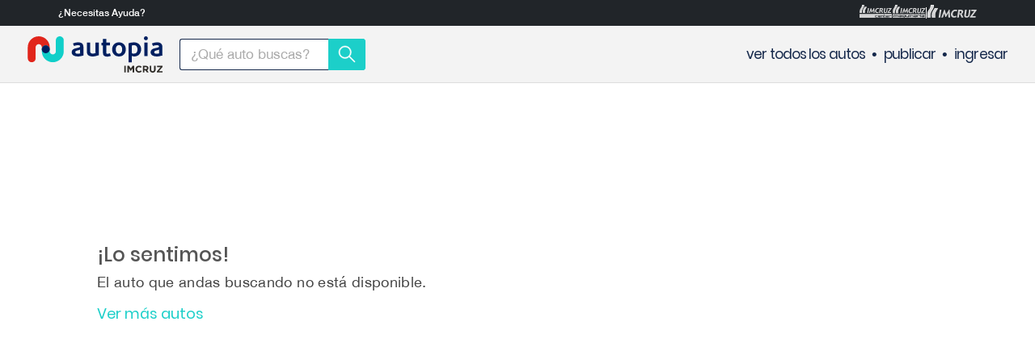

--- FILE ---
content_type: text/html; charset=UTF-8
request_url: https://www.autopia.com.bo/auto/suv-usados/suzuki-vitara-2018-654a3f9f711c4025335995e3
body_size: 1588
content:
<!DOCTYPE html><html lang="es"><head><meta charset="utf-8"><meta name="viewport" content="width=device-width,initial-scale=1,shrink-to-fit=no"><meta name="author" content="CrazyCake Technologies"><title>Autopia.com.bo</title><meta name="csrf-token" content="c2x4U1ZKR0xqRmZiUDRMNmlkVENVdz09"><link rel="icon" type="image/png" href="https://www.autopia.com.bo/images/favicons/favicon.png"><link rel="apple-touch-icon" href="https://www.autopia.com.bo/images/favicons/favicon-180.png"><link rel="preload" href="https://www.autopia.com.bo/fonts/ehuen-regular/ehuen-regular.woff2" as="font" crossorigin=""><link rel="preload" href="https://www.autopia.com.bo/fonts/ehuen-medium/ehuen-medium.woff2" as="font" crossorigin=""><link rel="preload" href="https://www.autopia.com.bo/fonts/ehuen-bold/ehuen-bold.woff2" as="font" crossorigin=""><link rel="preload" href="https://www.autopia.com.bo/fonts/pop-book/pop-book.woff2" as="font" crossorigin=""><link rel="preload" href="https://www.autopia.com.bo/fonts/pop-medium/pop-medium.woff2" as="font" crossorigin=""><link rel="preload" href="https://www.autopia.com.bo/fonts/pop-semibold/pop-semibold.woff2" as="font" crossorigin=""><meta name="google-site-verification" content="r9EJ9_lUI4wLvWEIr8yBMMdbfth_DM0lbdqfG4q0Tuw"><meta name="facebook-domain-verification" content="nh65w104ijyu28dwests12lojlob09"><script type="application/ld+json">{	"@context": "https://schema.org",	"@type": "Organization",	"name": "Autopia Bolivia",	"url": "https://www.autopia.com.bo/",	"logo": "https://www.autopia.com.bo/images/logos/main.svg?v=4",	"sameAs": [	"https://www.facebook.com/autopia.bo",	"https://www.instagram.com/autopia.com.bo"	]
}</script><link id="style" rel="stylesheet" type="text/css" href="https://www.autopia.com.bo/assets/app-228.rev.css"><meta name="google-site-verification" content="EEGeaANt7qv2NrjxsjMkeAoZ2Ek91RBat7G5-jsQ1lw"><link rel="stylesheet" href="https://www.autopia.com.bo/assets/File.cc99efde.css"></head><body class="ux ua-prerendercrawler"><div class="layout"><div class="router-layout"><div data-v-c19137="" class="not-available-canvas"><div data-v-859cb2="" data-v-c19137="" class="header-canvas"><div data-v-859cb2="" class="company-header"><div data-v-859cb2="" class="links"><a data-v-859cb2="" href="/ayuda" class="">¿Necesitas Ayuda?</a></div><div data-v-859cb2="" class="logos"><a data-v-859cb2="" href="https://www.imcruzcenter.com.bo/" rel="nofollow noopener noreferrer" target="_blank"><img data-v-859cb2="" src="https://www.autopia.com.bo/images/logos/imcruz_center.svg" alt="imcruz center logo"></a><a data-v-859cb2="" href="https://imcruzmaq.bo/" rel="nofollow noopener noreferrer" target="_blank"><img data-v-859cb2="" src="https://www.autopia.com.bo/images/logos/imcruz_maq.svg" alt="imcruz maq logo"></a><div data-v-859cb2="" class="divider"></div><a data-v-859cb2="" href="https://www.imcruz.com/" rel="nofollow noopener noreferrer" target="_blank"><img data-v-859cb2="" src="https://www.autopia.com.bo/images/logos/imcruz_bw.svg" alt="imcruz logo"></a></div></div><div data-v-859cb2="" class="header-wrapper line"><div data-v-859cb2="" class="content"><div data-v-859cb2="" class="beginning"><a data-v-859cb2="" href="/" class="router-link-active"><span data-v-859cb2="" title="1440 x 718" class="hidden-tip">&nbsp;</span><img data-v-859cb2="" src="https://www.autopia.com.bo/images/logos/main.svg?v=4" alt="Logo Autopia" width="200" height="45"></a><div data-v-479542="" data-v-859cb2="" class="bar-canvas"><div data-v-479542="" class="position"><input data-v-479542="" id="search-bar" type="text" placeholder="¿Qué auto buscas?" autocomplete="off" class=""><a data-v-479542="" href="/resultados" class="icon-search"><img data-v-479542="" src="https://www.autopia.com.bo/images/icons/action/search.svg" alt="lupa de búsqueda" width="22" height="22"></a><div data-v-479542="" class="autocomplete"><!----></div></div><!----></div></div><div data-v-859cb2="" class="void"></div><div data-v-859cb2="" class="end"><a data-v-859cb2="" href="/resultados" class="">ver todos los autos</a><span data-v-859cb2="">•</span><a data-v-859cb2="" href="/subir-auto" class="">publicar</a><span data-v-859cb2="">•</span><!----><a data-v-859cb2="" href="/sesion" class="">ingresar</a></div></div><!----><div data-v-9e3c9c="" data-v-859cb2="" class="dropdown-canvas" style="display: none;"><div data-v-9e3c9c="" class="content"><!----><!----><div data-v-9e3c9c="" class="line"></div><!----><a data-v-9e3c9c="" href="/quienes-somos" class="">¿Quiénes somos?</a><a data-v-9e3c9c="" href="/cuanto-cobramos" class="">¿Cuánto cobramos?</a><a data-v-9e3c9c="" href="/terminos-y-condiciones" class="">Términos y condiciones</a><a data-v-9e3c9c="" href="/lugares-de-encuentro" class="">Puntos de Encuentro Autopia</a><a data-v-9e3c9c="" href="/ayuda" class="">Ayuda</a><div data-v-9e3c9c="" class="log-in"><a data-v-9e3c9c="" href="/sesion/ingresar" class="">Iniciar sesión</a></div><div data-v-9e3c9c="" class="close"><div data-v-9e3c9c="" class="line"></div><button data-v-9e3c9c="" type="button"><p data-v-9e3c9c="">Cerrar sesión</p></button></div></div></div></div></div><div data-v-c19137="" class="content"><div data-v-c19137="" class="availability-title"><h1 data-v-c19137="">¡Lo sentimos!</h1><h2 data-v-c19137="">El auto que andas buscando no está disponible.</h2></div><a data-v-c19137="" href="/resultados" class="">Ver más autos</a></div></div><!----></div><!----><!----></div><noscript><p>This site requires Javascript. Please enable Javascript Engine in your browser settings.</p></noscript></body></html>

--- FILE ---
content_type: text/css
request_url: https://www.autopia.com.bo/assets/app-228.rev.css
body_size: 13955
content:
html{font-family:sans-serif;-ms-text-size-adjust:100%;-webkit-text-size-adjust:100%}body{margin:0}article,aside,details,figcaption,figure,footer,header,main,menu,nav,section,summary{display:block}audio,canvas,progress,video{display:inline-block}audio:not([controls]){display:none;height:0}progress{vertical-align:baseline}[hidden],template{display:none}a{background-color:transparent;-webkit-text-decoration-skip:objects}a:active,a:hover{outline-width:0}abbr[title]{border-bottom:none;text-decoration:underline;-webkit-text-decoration:underline dotted;text-decoration:underline dotted}b,strong{font-weight:inherit;font-weight:bolder}dfn{font-style:italic}h1{font-size:2em;margin:.67em 0}mark{background-color:#ff0;color:#000}small{font-size:80%}sub,sup{font-size:75%;line-height:0;position:relative;vertical-align:baseline}sub{bottom:-.25em}sup{top:-.5em}img{border-style:none}svg:not(:root){overflow:hidden}code,kbd,pre,samp{font-family:monospace,monospace;font-size:1em}figure{margin:1em 40px}hr{box-sizing:content-box;height:0;overflow:visible}button,input,select,textarea{font:inherit;margin:0}optgroup{font-weight:700}button,input{overflow:visible}button,select{text-transform:none}[type=reset],[type=submit],button,html [type=button]{-webkit-appearance:button}[type=button]::-moz-focus-inner,[type=reset]::-moz-focus-inner,[type=submit]::-moz-focus-inner,button::-moz-focus-inner{border-style:none;padding:0}[type=button]:-moz-focusring,[type=reset]:-moz-focusring,[type=submit]:-moz-focusring,button:-moz-focusring{outline:1px dotted ButtonText}fieldset{border:1px solid silver;margin:0 2px;padding:.35em .625em .75em}legend{box-sizing:border-box;color:inherit;display:table;max-width:100%;padding:0;white-space:normal}textarea{overflow:auto}[type=checkbox],[type=radio]{box-sizing:border-box;padding:0}[type=number]::-webkit-inner-spin-button,[type=number]::-webkit-outer-spin-button{height:auto}[type=search]{-webkit-appearance:textfield;outline-offset:-2px}[type=search]::-webkit-search-cancel-button,[type=search]::-webkit-search-decoration{-webkit-appearance:none}::-webkit-input-placeholder{color:inherit;opacity:.54}::-webkit-file-upload-button{-webkit-appearance:button;font:inherit}.d-invisible{visibility:hidden;opacity:0}.d-none{display:none}.d-block{display:block}.d-flex{display:flex}.d-inline-block{display:inline-block}.a-center{align-items:center}.flex-center{justify-content:center}.flex-space{justify-content:space-between}.p-relative{position:relative}.p-absolute{position:absolute}.w-100{width:100%}.h-100{height:100%}.c-pointer{cursor:pointer}.c-blocked{cursor:not-allowed}.no-interaction{pointer-events:none}.text-left{text-align:left}.text-center{text-align:center}.text-right{text-align:right}.overflow-x-auto{overflow-x:auto}.overflow-x-hidden{overflow-x:hidden}.overflow-ellipsis{overflow-x:hidden;text-overflow:ellipsis;white-space:nowrap}@media screen and (min-width:1025px){.disabled-layer{opacity:.6;pointer-events:none;filter:blur(3px)}}@font-face{font-family:pop;font-weight:400;font-style:normal;font-display:swap;src:url(../fonts/pop-book/pop-book.woff2) format("woff2"),url(../fonts/pop-book/pop-book.ttf) format("truetype");unicode-range:u+000-00ff}@font-face{font-family:pop;font-weight:500;font-style:normal;font-display:swap;src:url(../fonts/pop-medium/pop-medium.woff2) format("woff2"),url(../fonts/pop-medium/pop-medium.ttf) format("truetype");unicode-range:u+000-00ff}@font-face{font-family:pop;font-weight:600;font-style:normal;font-display:swap;src:url(../fonts/pop-semibold/pop-semibold.woff2) format("woff2"),url(../fonts/pop-semibold/pop-semibold.ttf) format("truetype");unicode-range:u+000-00ff}@font-face{font-family:ehuen;font-weight:400;font-style:normal;font-display:swap;src:url(../fonts/ehuen-regular/ehuen-regular.woff2) format("woff2"),url(../fonts/ehuen-regular/ehuen-regular.ttf) format("truetype");unicode-range:u+000-00ff}@font-face{font-family:ehuen;font-weight:500;font-style:normal;font-display:swap;src:url(../fonts/ehuen-medium/ehuen-medium.woff2) format("woff2"),url(../fonts/ehuen-medium/ehuen-medium.ttf) format("truetype");unicode-range:u+000-00ff}@font-face{font-family:ehuen;font-weight:600;font-style:normal;font-display:swap;src:url(../fonts/ehuen-bold/ehuen-bold.woff2) format("woff2"),url(../fonts/ehuen-bold/ehuen-bold.ttf) format("truetype");unicode-range:u+000-00ff}*,:after,:before{box-sizing:border-box;margin:0;padding:0;outline:0;border:0}body,html{height:100%;background:#fff}body{height:auto;min-height:100%;font:400 16px pop,sans-serif;color:#fff}a,a:visited{color:#1ccfc9;text-decoration:none;transition:color .34s ease;-webkit-tap-highlight-color:transparent}a:hover,a:visited:hover{color:#16a49f}option{color:#444}input{box-shadow:none}button,input{-webkit-tap-highlight-color:transparent}button{-webkit-appearance:none;-moz-appearance:none;appearance:none;background:transparent;cursor:pointer}:focus{outline:none}input::-ms-clear{display:none}:-webkit-autofill,:-webkit-autofill:focus,:-webkit-autofill:hover{-webkit-text-fill-color:#aaa;-webkit-box-shadow:0 0 0 1000px transparent inset;-webkit-transition:background-color 5000s ease-in-out 0s;transition:background-color 5000s ease-in-out 0s}noscript p{position:fixed;top:5%;left:0;width:100%;text-align:center}.v-error{position:absolute;right:0;bottom:-10px;margin:0 12px 0 0!important;padding:4px 6px!important;font:400 12px/1 ehuen,sans-serif!important;letter-spacing:.34px;background:#fff;border:1px solid #1ccfc9;border-radius:10px;color:#1ccfc9!important}.bg-anim[lazy=error],.bg-anim[lazy=loaded],.bg-anim[lazy=loading],img[lazy=loaded]{animation-duration:1.2s;animation-fill-mode:both;animation-name:fadeIn}.fade-enter-active{transition:opacity .34s ease}.fade-leave-active{transition:all .34s ease;opacity:.34}.fade-enter,.fade-leave-to{opacity:0}.dropdown-enter-active,.dropdown-leave-active{transition:all .55s ease}.dropdown-leave-active{opacity:.34}.dropdown-enter,.dropdown-leave-to{opacity:0;transform:translate3d(0,-55%,0)}.error-enter-active,.error-leave-active{transition:all .55s ease}.error-enter,.error-leave-to{right:21px!important;opacity:0}.grecaptcha-badge{display:none!important}@keyframes fadeIn{0%{opacity:0}to{opacity:1}}header.outer{position:fixed;top:0;left:0;width:100%;padding:30px;text-align:left}header.outer img{width:210px}footer.outer{position:fixed;left:0;bottom:20px;width:100%;text-align:center}footer.outer a{color:#5e57ff}footer.outer i{font-style:normal}div.outer-content{display:flex;height:calc(100vh - 101px);color:#666;justify-content:center;align-items:center;text-align:center}div.outer-content a{font-size:18px;color:#1ccfc9}div.outer-content p{padding:20px}div.outer-content .error-link{margin-top:20px}div.outer-content .error-link a{color:#25e2db}div.outer-content div.browsers{margin-top:40px}div.outer-content div.browsers a{margin:8px 16px 8px 0;font-size:20px}@media screen and (max-width:1024px){div.outer-content div.browsers a{display:block;padding-top:10px}}.bar-canvas[data-v-479542]{display:flex;align-items:center;background-color:#fff;padding:0 13px 8px}@media screen and (min-width:1025px){.bar-canvas[data-v-479542]{margin:0 0 0 21px;padding:0;width:20vw}}@media screen and (min-width:1200px) and (max-width:1300px){.bar-canvas[data-v-479542]{width:18vw}}.bar-canvas .position[data-v-479542]{display:flex;position:relative;width:100%}.bar-canvas .position input[data-v-479542]{width:100%;height:34px;flex:1;padding:0 0 0 13px;border-top:1px solid #ddd;border-bottom:1px solid #ddd;border-left:1px solid #ddd;border-radius:3px 0 0 3px;font:400 19px/1 ehuen,sans-serif;color:#444}.bar-canvas .position input[data-v-479542]::-moz-placeholder{color:#aaa;opacity:1}.bar-canvas .position input[data-v-479542]::placeholder{color:#aaa;opacity:1}@media screen and (min-width:1025px){.bar-canvas .position input[data-v-479542]{height:39px;padding:0 0 0 13px;border-top:1px solid #15284b;border-bottom:1px solid #15284b;border-left:1px solid #15284b}}@media screen and (min-width:1200px) and (max-width:1300px){.bar-canvas .position input[data-v-479542]{font-size:17px}}.bar-canvas .position .presentation-input[data-v-479542]{height:45px;border-top:1px solid #001f5f;border-bottom:1px solid #001f5f;border-left:1px solid #001f5f;border-radius:55px 0 0 55px;font:400 17px/1 ehuen,sans-serif}@media screen and (min-width:1025px){.bar-canvas .position .presentation-input[data-v-479542]{height:60px;padding:0 0 0 34px;font:400 30px/1 ehuen,sans-serif}}.bar-canvas .position .icon-search[data-v-479542]{display:flex;justify-content:center;align-items:center;width:39px;height:34px;background-color:#1ccfc9;border-radius:0 3px 3px 0}@media screen and (min-width:1025px){.bar-canvas .position .icon-search[data-v-479542]{width:46px;height:39px;transition:background-color .34s ease}.bar-canvas .position .icon-search[data-v-479542]:hover{background-color:#16a49f}}.bar-canvas .position .presentation-icon[data-v-479542]{width:45px;height:45px;margin:0 0 0 -21px;background-color:#001f5f;border-radius:50%}@media screen and (min-width:1025px){.bar-canvas .position .presentation-icon[data-v-479542]{width:60px;height:60px;margin:0 0 0 -34px}.bar-canvas .position .presentation-icon[data-v-479542]:hover{background-color:#00184b}.bar-canvas .position .presentation-icon img[data-v-479542]{width:34px;height:34px}}.bar-canvas .position .autocomplete[data-v-479542]{position:absolute;top:34px;width:100%;max-height:200px;background-color:#fff;box-shadow:0 2px 13px 0 rgba(0,0,0,.21);z-index:3;overflow:auto}@media screen and (min-width:1025px){.bar-canvas .position .autocomplete[data-v-479542]{top:39px}}.bar-canvas .position .autocomplete ul[data-v-479542]{padding:5px 0;border:1px solid #ddd}.bar-canvas .position .autocomplete ul li[data-v-479542]{padding:13px 8px;font:400 17px/1 ehuen,sans-serif;text-align:left;color:#444;cursor:pointer;transition:all .34s ease}.bar-canvas .position .autocomplete ul li.selected[data-v-479542],.bar-canvas .position .autocomplete ul li[data-v-479542]:active,.bar-canvas .position .autocomplete ul li[data-v-479542]:hover{background:#1ccfc9;color:#fff}.bar-canvas .position .presentation-autocomplete[data-v-479542]{top:45px}@media screen and (min-width:1025px){.bar-canvas .position .presentation-autocomplete[data-v-479542]{top:60px}}.bar-canvas .filters[data-v-479542]{margin:0 0 0 13px;background-color:transparent;font:500 17px/1 pop,sans-serif;color:#444}.home-size[data-v-479542]{width:100%;margin:0;background-color:transparent}.presentation-bar[data-v-479542]{padding:0 21px}.slides-carousel-canvas{width:100%;height:100vw}@media screen and (min-width:1025px){.slides-carousel-canvas{height:37.45318vw}}.slides-carousel-canvas .fl-carousel{width:100%;height:100%;background-color:#aaa}.slides-carousel-canvas .fl-carousel .fl-carousel-cell{width:100%;height:100%;-o-object-fit:cover;object-fit:cover}.slides-carousel-canvas .fl-carousel .fl-carousel-cell img{width:100%;height:100%}.slides-carousel-canvas .flickity-button,.slides-carousel-canvas .flickity-button:hover{background:transparent}.slides-carousel-canvas .flickity-button-icon{fill:#fff}.slides-carousel-canvas .flickity-prev-next-button svg{width:50%;height:50%}@media screen and (min-width:1025px){.slides-carousel-canvas .flickity-prev-next-button svg{width:100%;height:100%}}.slides-carousel-canvas .flickity-prev-next-button.next{top:92%;right:11%}@media screen and (min-width:1025px){.slides-carousel-canvas .flickity-prev-next-button.next{top:50%;right:55px}}.slides-carousel-canvas .flickity-prev-next-button.previous{top:92%;left:11%}@media screen and (min-width:1025px){.slides-carousel-canvas .flickity-prev-next-button.previous{top:50%;left:55px}}.slides-carousel-canvas .flickity-page-dots{bottom:0;margin:0 0 21px}@media screen and (min-width:1200px) and (max-width:1300px){.slides-carousel-canvas .flickity-page-dots{margin:0 0 13px}}.slides-carousel-canvas .flickity-page-dots .dot{display:inline-block;width:15px;height:15px;margin:0 8px;background-color:transparent;border:2px solid #fff;border-radius:50%;opacity:1;cursor:pointer;transition:background-color .34s ease}@media screen and (min-width:1200px) and (max-width:1300px){.slides-carousel-canvas .flickity-page-dots .dot{width:13px;height:13px}}.slides-carousel-canvas .flickity-page-dots .dot.is-selected{background-color:#fff}.presentation-canvas[data-v-632e04]{position:relative;margin:50px 0 0;padding:0 0 34px}@media screen and (min-width:1025px){.presentation-canvas[data-v-632e04]{display:flex;align-items:center;position:relative;height:37.45318vw;margin:100px 0 0;padding:0}}.presentation-canvas .position[data-v-632e04]{margin:13px 0 0;text-align:center}@media screen and (min-width:1025px){.presentation-canvas .position[data-v-632e04]{position:absolute;width:40vw;max-width:545px;margin:0 0 0 89px;padding:55px 34px;background-color:hsla(0,0%,95.3%,.55);border-radius:21px}}.presentation-canvas .position h1[data-v-632e04]{padding:0 13px;font:500 21px/25px pop,sans-serif;color:#001f5f}@media screen and (min-width:1025px){.presentation-canvas .position h1[data-v-632e04]{margin:0;padding:0;font:500 34px/39px pop,sans-serif}}.presentation-canvas .position .content[data-v-632e04]{margin:21px 0 0;border-radius:5px}.presentation-canvas .position .content .actions[data-v-632e04]{display:grid;grid-template-columns:1fr 1fr;grid-column-gap:21px;margin:21px 0 0;padding:0 21px}@media screen and (min-width:1025px){.presentation-canvas .position .content .actions[data-v-632e04]{display:flex;justify-content:space-between;align-items:center;margin:34px 0 0;padding:0}}.presentation-canvas .position .content .actions a[data-v-632e04]{display:block;width:100%;font:500 20px/45px pop,sans-serif;text-align:center;color:#fff;background-color:#e2231a;border-radius:55px}@media screen and (min-width:1025px){.presentation-canvas .position .content .actions a[data-v-632e04]{font:500 34px/59px pop,sans-serif;transition:background-color .34s ease}.presentation-canvas .position .content .actions a[data-v-632e04]:hover{background-color:#ba0020}}.presentation-canvas .position .content .actions .ocean[data-v-632e04]{background-color:#1ccfc9}@media screen and (min-width:1025px){.presentation-canvas .position .content .actions .ocean[data-v-632e04]{margin:0 0 0 21px}.presentation-canvas .position .content .actions .ocean[data-v-632e04]:hover{background-color:#16a49f}}.content-canvas[data-v-6c70cd]{width:100%;padding:21px;margin:0 auto}@media screen and (min-width:1025px){.content-canvas[data-v-6c70cd]{padding:0 50px}}.content-canvas .divider-line[data-v-6c70cd]{border-top:3px solid #001f5f;border-bottom:3px solid #001f5f}.content-canvas .table[data-v-6c70cd]{display:grid;grid-template-columns:1fr;gap:13px}@media screen and (min-width:1025px){.content-canvas .table[data-v-6c70cd]{max-width:1200px;margin:0 auto;grid-template-columns:1fr 1fr 1fr;gap:0;border:5px solid #001f5f;border-radius:30px}}.content-canvas .table .col[data-v-6c70cd]{display:grid;grid-template-columns:1fr;border:5px solid #001f5f;border-radius:30px;color:#001f5f;text-align:center}@media screen and (min-width:1025px){.content-canvas .table .col[data-v-6c70cd]{grid-template-rows:150px 50px 1fr 60px;padding:0;border:none;border-radius:0}.content-canvas .table .col[data-v-6c70cd]:nth-child(2){border-left:3px solid #001f5f;border-right:3px solid #001f5f}}.content-canvas .table .col .title[data-v-6c70cd]{padding:15px;font:600 25px/35px ehuen,sans-serif;font-size:35px}@media screen and (min-width:1025px){.content-canvas .table .col .title[data-v-6c70cd]{padding:0 10%;font-size:30px;align-self:center}}.content-canvas .table .col .price[data-v-6c70cd]{border-top:4px solid #001f5f;border-bottom:4px solid #001f5f;align-self:center;padding:5px 0;font:600 25px/30px ehuen,sans-serif;color:#e41e15}@media screen and (min-width:1025px){.content-canvas .table .col .price[data-v-6c70cd]{font-size:30px;border-width:5px}}.content-canvas .table .col .list[data-v-6c70cd]{display:grid;grid-template-rows:auto;padding:15px 0 0;font:400 16px/1.5 pop,sans-serif;text-align:left}@media screen and (min-width:1025px){.content-canvas .table .col .list[data-v-6c70cd]{grid-template-rows:repeat(7,80px);padding:0}}.content-canvas .table .col .list .feature[data-v-6c70cd]{display:flex;align-items:center;padding:0 25px 15px;list-style:none}@media screen and (min-width:1025px){.content-canvas .table .col .list .feature[data-v-6c70cd]{padding:0 15px;border-bottom:3px solid #001f5f;width:100%}}.content-canvas .table .col .list .feature img[data-v-6c70cd]{padding:0 10px 0 0}.content-canvas .table .col .note[data-v-6c70cd]{padding:10px 0;border-top:3px solid #001f5f;border-bottom:3px solid #001f5f;align-self:center}@media screen and (min-width:1025px){.content-canvas .table .col .note[data-v-6c70cd]{padding:0;border-top:none;border-bottom:none}}.content-canvas .table .col .hide[data-v-6c70cd]{border-top:none}@media screen and (min-width:1025px){.content-canvas .table .col .cell[data-v-6c70cd]{width:100%;border-top:3px solid #001f5f}}.content-canvas .table .col .cell .cta[data-v-6c70cd]{margin:15px auto;padding:5px 15px;background:#e41e15;border-radius:7px;font:600 25px/1 pop,sans-serif;color:#fff}@media screen and (min-width:1025px){.content-canvas .table .col .cell .cta[data-v-6c70cd]{margin:30px auto}.content-canvas .table .col .cell .cta[data-v-6c70cd]:hover{background:#bf1e16}}.content-canvas[data-v-7dfe80]{position:relative;padding:21px 0;background-color:#fff;background-clip:padding-box}@media screen and (min-width:1025px){.content-canvas[data-v-7dfe80]{padding:35px 0}}.content-canvas h2[data-v-7dfe80]{margin:0 0 21px;font:600 30px/1 pop,sans-serif;text-align:center;color:#001f5f}@media screen and (min-width:1025px){.content-canvas h2[data-v-7dfe80]{margin:0 0 34px;font-size:34px}}.content-canvas p[data-v-7dfe80]{margin:0 0 21px;font:400 16px/21px ehuen,sans-serif;letter-spacing:.34px;text-align:center;color:#444}@media screen and (min-width:1025px){.content-canvas p[data-v-7dfe80]{margin:0;font-size:30px;line-height:36px}}.content-canvas .fat-margin[data-v-7dfe80]{margin:0 0 25px}.content-canvas .what-is[data-v-7dfe80]{width:100%;padding:0 21px}@media screen and (min-width:1025px){.content-canvas .what-is[data-v-7dfe80]{padding:0}}.benefit-modal-canvas[data-v-2e0c99]{display:flex;align-items:center;position:fixed;top:0;left:0;width:100vw;height:100vh;padding:21px;background-color:#fff;z-index:13}@media screen and (min-width:1025px){.benefit-modal-canvas[data-v-2e0c99]{display:initial;top:70px;height:calc(100vh - 70px);padding:55px 0 0;background-color:rgba(0,0,0,.21)}}.benefit-modal-canvas .close[data-v-2e0c99]{position:absolute;top:21px;right:21px}@media screen and (min-width:1025px){.benefit-modal-canvas .close[data-v-2e0c99]{top:-21px;right:-13px;display:flex;justify-content:center;align-items:center;width:65px;height:65px;background-color:#fff;box-shadow:0 4px 4px rgba(0,0,0,.21);border-radius:50%;cursor:pointer}}.benefit-modal-canvas .close img[data-v-2e0c99]{width:34px}@media screen and (min-width:1025px){.benefit-modal-canvas .close img[data-v-2e0c99]{width:25px}}@media screen and (min-width:1025px){.benefit-modal-canvas .content[data-v-2e0c99]{display:flex;flex-direction:column;justify-content:center;position:relative;width:450px;min-height:450px;margin:0 auto;padding:0 21px;background-color:#fff;box-shadow:0 4px 4px rgba(0,0,0,.21);border-radius:21px}}.benefit-modal-canvas .content h1[data-v-2e0c99]{margin:34px 0 8px;font:600 30px/34px pop,sans-serif;text-align:center;color:#001f5f}@media screen and (min-width:1025px){.benefit-modal-canvas .content h1[data-v-2e0c99]{color:#444}}.benefit-modal-canvas .content p[data-v-2e0c99]{margin:0;font:400 21px/24px ehuen,sans-serif;text-align:center;color:#444}@media screen and (min-width:1025px){.benefit-modal-canvas .content p[data-v-2e0c99]{font-size:24px;line-height:28px}}.benefit-modal-canvas .content .benefit[data-v-2e0c99]{display:block;width:144px;margin:0 auto}.content-canvas[data-v-8697d0]{position:relative;padding:21px 0;background-color:#fff;background-clip:padding-box}.content-canvas h2[data-v-8697d0]{margin:0 0 21px;font:600 30px/1 pop,sans-serif;text-align:center;color:#001f5f}@media screen and (min-width:1025px){.content-canvas h2[data-v-8697d0]{margin:0 0 34px;font-size:34px}}.content-canvas p[data-v-8697d0]{margin:0 0 21px;font:400 16px/21px ehuen,sans-serif;letter-spacing:.34px;text-align:center;color:#444}@media screen and (min-width:1025px){.content-canvas p[data-v-8697d0]{margin:0;font-size:30px;line-height:36px}}.content-canvas .fat-margin[data-v-8697d0]{margin:0 0 55px}@media screen and (min-width:1025px){.content-canvas .fat-margin[data-v-8697d0]{margin:0 0 110px}}.content-canvas .benefits[data-v-8697d0]{width:100%;padding:0 21px}@media screen and (min-width:1025px){.content-canvas .benefits[data-v-8697d0]{padding:0}}.content-canvas .benefits .grid[data-v-8697d0]{display:grid;grid-template-columns:1fr 1fr;grid-column-gap:34px;grid-row-gap:55px;margin:34px 0 0;text-align:center}@media screen and (max-width:360px){.content-canvas .benefits .grid[data-v-8697d0]{grid-column-gap:0}}@media screen and (min-width:1025px){.content-canvas .benefits .grid[data-v-8697d0]{grid-template-columns:repeat(5,1fr);max-width:1150px;margin:55px auto 0}}@media screen and (min-width:1025px){.content-canvas .benefits .grid .benefit[data-v-8697d0]{cursor:pointer;transition:filter .34s ease}.content-canvas .benefits .grid .benefit[data-v-8697d0]:hover{filter:brightness(89%)}}.content-canvas .benefits .grid .benefit img[data-v-8697d0]{width:auto;height:82px}.content-canvas .benefits .grid .benefit p[data-v-8697d0]{margin:0}@media screen and (min-width:1025px){.content-canvas .benefits .grid .benefit p[data-v-8697d0]{margin:0;font:400 17px/20px ehuen,sans-serif;letter-spacing:.34px}}.search-canvas[data-v-41e7f4]{padding:34px 21px 65px}@media screen and (min-width:1025px){.search-canvas[data-v-41e7f4]{padding:55px 0}}.search-canvas h2[data-v-41e7f4]{margin:0 0 21px;font:600 30px/1 pop,sans-serif;text-align:center;color:#001f5f}@media screen and (min-width:1025px){.search-canvas h2[data-v-41e7f4]{margin:0 0 34px;font-size:34px}}@media screen and (min-width:1025px){.search-canvas .grid[data-v-41e7f4]{display:flex;justify-content:space-between;max-width:1130px;margin:0 auto}}.search-canvas .grid a[data-v-41e7f4]{display:flex;justify-content:space-between;align-items:center;position:relative;width:100%;height:55px;margin:5px 0 0;padding:0 21px;border:1px solid #1ccfc9;border-radius:5px}@media screen and (min-width:1025px){.search-canvas .grid a[data-v-41e7f4]{flex-direction:column;justify-content:center;width:144px;height:144px;border-radius:13px;transition:filter .34s ease}.search-canvas .grid a[data-v-41e7f4]:hover{filter:brightness(80%)}}.search-canvas .grid a img[data-v-41e7f4]{width:70px;height:auto}@media screen and (min-width:1025px){.search-canvas .grid a img[data-v-41e7f4]{width:100%;margin:0 0 13px}}.search-canvas .grid a p[data-v-41e7f4]{margin:0;font:500 21px/1 pop,sans-serif;color:#1ccfc9}@media screen and (min-width:1025px){.search-canvas .grid a p[data-v-41e7f4]{position:absolute;bottom:21px;font:600 19px/1 pop,sans-serif}}.car-carousel-canvas .texts{display:flex;justify-content:space-between}.car-carousel-canvas .texts .label{position:relative;width:-moz-fit-content;width:fit-content;border-radius:0 34px 34px 0;z-index:3}@media screen and (min-width:1025px){.car-carousel-canvas .texts .label{left:30px}}.car-carousel-canvas .texts .label a{display:block;margin:0;padding:8px 21px;font:600 24px pop,sans-serif;color:#fff}@media screen and (min-width:1025px){.car-carousel-canvas .texts .label a{padding:3px 21px;font-size:29px}}.car-carousel-canvas .texts a.right{position:relative;display:block;margin:0;top:12px;right:4%;font:600 16px pop,sans-serif;color:#001f5f}.car-carousel-canvas .texts a.right:hover{color:#003bb6}.car-carousel-canvas .green{background-color:#1ccfc9}.car-carousel-canvas .red{background-color:#eb0029}.car-carousel-canvas .flickity-canvas{margin:-8px 0 0;padding:0 0 0 21px}@media screen and (min-width:1025px){.car-carousel-canvas .flickity-canvas{padding:0;width:92%;margin:-8px auto 0}}.car-carousel-canvas .flickity-canvas .fl-carousel{width:100%;height:89vw}@media screen and (min-width:1025px){.car-carousel-canvas .flickity-canvas .fl-carousel{height:23vw;min-height:250px}}.car-carousel-canvas .flickity-canvas .fl-carousel .fl-carousel-cell{width:70.7vw;height:100%;margin:0 21px 0 0}@media screen and (min-width:1025px){.car-carousel-canvas .flickity-canvas .fl-carousel .fl-carousel-cell{display:grid;grid-template-columns:repeat(4,1fr);grid-column-gap:21px;width:100%;margin:0}}.car-carousel-canvas .flickity-canvas .fl-carousel .fl-carousel-cell .car-canvas{position:relative}.car-carousel-canvas .flickity-canvas .fl-carousel .fl-carousel-cell .car-canvas .anchor-holder{display:block}.car-carousel-canvas .flickity-canvas .fl-carousel .fl-carousel-cell .car-canvas .anchor-holder img{width:100%;height:52.8vw;background:#ddd}@media screen and (min-width:1025px){.car-carousel-canvas .flickity-canvas .fl-carousel .fl-carousel-cell .car-canvas .anchor-holder img{width:100%;height:auto;-o-object-fit:cover;object-fit:cover}}.car-carousel-canvas .flickity-canvas .fl-carousel .fl-carousel-cell .car-canvas .anchor-holder h4{width:241px;margin:0;font:500 21px/30px pop,sans-serif;letter-spacing:.34px;text-overflow:ellipsis;white-space:nowrap;color:#444;overflow:hidden}@media screen and (max-width:360px){.car-carousel-canvas .flickity-canvas .fl-carousel .fl-carousel-cell .car-canvas .anchor-holder h4{width:183px;font-size:18px}}@media screen and (min-width:1025px){.car-carousel-canvas .flickity-canvas .fl-carousel .fl-carousel-cell .car-canvas .anchor-holder h4{width:280px;font:600 21px/29px pop,sans-serif}}@media screen and (min-width:1200px) and (max-width:1300px){.car-carousel-canvas .flickity-canvas .fl-carousel .fl-carousel-cell .car-canvas .anchor-holder h4{width:220px}}@media screen and (min-width:1600px){.car-carousel-canvas .flickity-canvas .fl-carousel .fl-carousel-cell .car-canvas .anchor-holder h4{width:320px;font:600 26px/34px pop,sans-serif}}.car-carousel-canvas .flickity-canvas .fl-carousel .fl-carousel-cell .car-canvas .anchor-holder p{margin:0;font:500 14px/1 ehuen,sans-serif;letter-spacing:.34px;color:#444}@media screen and (max-width:360px){.car-carousel-canvas .flickity-canvas .fl-carousel .fl-carousel-cell .car-canvas .anchor-holder p{font-size:11px}}@media screen and (min-width:1025px){.car-carousel-canvas .flickity-canvas .fl-carousel .fl-carousel-cell .car-canvas .anchor-holder p{font-size:16px}}@media screen and (min-width:1200px) and (max-width:1300px){.car-carousel-canvas .flickity-canvas .fl-carousel .fl-carousel-cell .car-canvas .anchor-holder p{font-size:14px}}@media screen and (min-width:1600px){.car-carousel-canvas .flickity-canvas .fl-carousel .fl-carousel-cell .car-canvas .anchor-holder p{font-size:20px}}.car-carousel-canvas .flickity-canvas .fl-carousel .fl-carousel-cell .car-canvas .anchor-holder .small-details{display:flex;justify-content:space-between;align-items:center;width:100%}.car-carousel-canvas .flickity-canvas .fl-carousel .fl-carousel-cell .car-canvas .anchor-holder .small-details span{display:block;font:500 15px/1 pop,sans-serif;text-transform:uppercase;color:#aaa}@media screen and (max-width:360px){.car-carousel-canvas .flickity-canvas .fl-carousel .fl-carousel-cell .car-canvas .anchor-holder .small-details span{font-size:11px}}@media screen and (min-width:1025px){.car-carousel-canvas .flickity-canvas .fl-carousel .fl-carousel-cell .car-canvas .anchor-holder .small-details span{font:600 12px/1 pop,sans-serif;color:#444}}@media screen and (min-width:1200px) and (max-width:1300px){.car-carousel-canvas .flickity-canvas .fl-carousel .fl-carousel-cell .car-canvas .anchor-holder .small-details span{font-size:10px}}@media screen and (min-width:1600px){.car-carousel-canvas .flickity-canvas .fl-carousel .fl-carousel-cell .car-canvas .anchor-holder .small-details span{font-size:15px}}.car-carousel-canvas .flickity-canvas .fl-carousel .fl-carousel-cell .car-canvas .heart{position:absolute;top:13px;right:13px;padding:3px 0 0;transform:scale(.89)}@media screen and (min-width:1025px){.car-carousel-canvas .flickity-canvas .fl-carousel .fl-carousel-cell .car-canvas .heart{cursor:pointer}}.car-carousel-canvas .flickity-viewport{overflow:visible}@media screen and (min-width:1025px){.car-carousel-canvas .flickity-viewport{overflow:hidden}}@media screen and (min-width:1025px){.car-carousel-canvas .flickity-prev-next-button{top:33%;width:55px;height:55px}}@media screen and (min-width:1025px){.car-carousel-canvas .flickity-prev-next-button.previous{left:-50px}}@media screen and (min-width:1025px) and (max-width:1280px){.car-carousel-canvas .flickity-prev-next-button.previous{left:-45px}}@media screen and (min-width:1025px){.car-carousel-canvas .flickity-prev-next-button.next{right:-50px}}@media screen and (min-width:1025px) and (max-width:1280px){.car-carousel-canvas .flickity-prev-next-button.next{right:-45px}}.car-carousel-canvas .flickity-button{background:transparent}.car-carousel-canvas .flickity-button:hover{background:none}.car-carousel-canvas .flickity-button-icon{fill:#4a4a4a;transition:fill .34s ease}.car-canvas[data-v-e33f93]{min-height:400px;padding:34px 0 0;background-color:#fff}@media screen and (min-width:1025px){.car-canvas[data-v-e33f93]{min-height:50vh;padding:55px 0 21px}}.car-canvas h2[data-v-e33f93]{margin:0 0 34px;font:600 30px/1 pop,sans-serif;text-align:center;color:#001f5f}@media screen and (min-width:1025px){.car-canvas h2[data-v-e33f93]{font-size:34px}}.location-carousel-canvas .flickity-canvas{margin:21px 0 0;padding:0 0 0 21px}.location-carousel-canvas .flickity-canvas .fl-carousel{width:100%;height:70vw}@media screen and (max-width:360px){.location-carousel-canvas .flickity-canvas .fl-carousel{height:75vw}}.location-carousel-canvas .flickity-canvas .fl-carousel .fl-carousel-cell{width:70.7vw;height:100%;margin:0 21px 0 0}.location-carousel-canvas .flickity-canvas .fl-carousel .fl-carousel-cell .location-canvas{position:relative}.location-carousel-canvas .flickity-canvas .fl-carousel .fl-carousel-cell .location-canvas .anchor{display:block}.location-carousel-canvas .flickity-canvas .fl-carousel .fl-carousel-cell .location-canvas .anchor img{width:100%;height:52.8vw;background:#ddd}.location-carousel-canvas .flickity-canvas .fl-carousel .fl-carousel-cell .location-canvas .anchor h4{margin:0;font:600 16px/21px pop,sans-serif;color:#444}@media screen and (max-width:360px){.location-carousel-canvas .flickity-canvas .fl-carousel .fl-carousel-cell .location-canvas .anchor h4{width:183px;font-size:16px;line-height:23px}}.location-carousel-canvas .flickity-viewport{overflow:visible}.location-canvas[data-v-b2e8a8]{padding:34px 0 0}@media screen and (max-width:360px){.location-canvas[data-v-b2e8a8]{padding:55px 0 0}}@media screen and (min-width:1025px){.location-canvas[data-v-b2e8a8]{padding:55px 0}}.location-canvas h2[data-v-b2e8a8]{margin:0 0 21px;font:600 30px/1 pop,sans-serif;text-align:center;color:#001f5f}@media screen and (min-width:1025px){.location-canvas h2[data-v-b2e8a8]{margin:0 0 34px;font-size:34px}}.location-canvas p[data-v-b2e8a8]{margin:0;padding:0 13px;font:400 16px/21px ehuen,sans-serif;letter-spacing:.34px;text-align:center;color:#444}@media screen and (min-width:1025px){.location-canvas p[data-v-b2e8a8]{padding:0 21px;font-size:30px;line-height:36px}}.location-canvas .grid[data-v-b2e8a8],.location-canvas .smaller-grid[data-v-b2e8a8]{display:grid;grid-template-columns:repeat(3,280px);grid-column-gap:55px;grid-row-gap:55px;justify-content:center;max-width:990px;margin:55px auto 0}.location-canvas .grid .location[data-v-b2e8a8],.location-canvas .smaller-grid .location[data-v-b2e8a8]{display:inline-block}.location-canvas .grid .location img[data-v-b2e8a8],.location-canvas .smaller-grid .location img[data-v-b2e8a8]{width:280px;height:210px}.location-canvas .grid .location h4[data-v-b2e8a8],.location-canvas .smaller-grid .location h4[data-v-b2e8a8]{margin:8px 0 0;font:600 20px/26px pop,sans-serif;text-align:center;color:#001f5f}.location-canvas .smaller-grid[data-v-b2e8a8]{grid-template-columns:repeat(2,280px)}.faq-canvas[data-v-2253b8]{padding:21px 21px 13px;background-color:#fff;background-clip:padding-box}@media screen and (min-width:1025px){.faq-canvas[data-v-2253b8]{padding:55px 0}}.faq-canvas h2[data-v-2253b8]{margin:0 0 21px;font:600 30px/1 pop,sans-serif;text-align:center;color:#001f5f}@media screen and (min-width:1025px){.faq-canvas h2[data-v-2253b8]{margin:0 0 34px;font-size:34px}}@media screen and (min-width:1025px){.faq-canvas .faq-grid[data-v-2253b8]{display:grid;grid-template-columns:1fr 1fr 1fr;grid-column-gap:34px;grid-row-gap:55px;max-width:1150px;margin:89px auto 0}}.faq-canvas .faq-grid h3[data-v-2253b8]{margin:0 0 13px;font:500 21px/1 ehuen,sans-serif;letter-spacing:.34px;text-align:center;color:#1ccfc9}@media screen and (min-width:1025px){.faq-canvas .faq-grid h3[data-v-2253b8]{margin:0 0 21px;font-size:30px}}.faq-canvas .faq-grid p[data-v-2253b8]{margin:0 0 34px;font:400 16px/21px ehuen,sans-serif;letter-spacing:.34px;text-align:center;color:#444}@media screen and (min-width:1025px){.faq-canvas .faq-grid p[data-v-2253b8]{font-size:21px;line-height:30px}}@media screen and (min-width:1025px){.faq-canvas .faq-grid a[data-v-2253b8]{transition:color .34s ease}.faq-canvas .faq-grid a[data-v-2253b8]:hover{color:#16a49f}}@media screen and (min-width:1025px){.faq-canvas .faq-grid .border[data-v-2253b8]{padding:21px 34px 0;border:1px solid #1ccfc9;border-radius:13px}}@media screen and (min-width:1025px){.faq-canvas .faq-grid .tomato-line[data-v-2253b8]{border:1px solid #eb0029}}.faq-canvas .faq-grid .tomato-anchor[data-v-2253b8]{color:#eb0029}@media screen and (min-width:1025px){.faq-canvas .faq-grid .tomato-anchor[data-v-2253b8]{transition:color .34s ease}.faq-canvas .faq-grid .tomato-anchor[data-v-2253b8]:hover{color:#ba0020}}.tomato[data-v-2253b8]{color:#eb0029!important}.content-canvas[data-v-a84b65]{position:relative;display:flex;flex-direction:column;align-items:center;width:100%;padding:21px 0;background-color:#fff;background-clip:padding-box}@media screen and (min-width:1025px){.content-canvas[data-v-a84b65]{padding:55px 0}}.content-canvas h2[data-v-a84b65]{display:inline-block;padding:10px 15px;margin:0 20px 22px;background:#e41e15;border-radius:38px;font:600 23px/1.5 pop,sans-serif;text-align:center;color:#fff}@media screen and (min-width:1025px){.content-canvas h2[data-v-a84b65]{padding:16px 47px;border-radius:50px;font-size:34px}}.content-canvas h3[data-v-a84b65]{padding:0 20px;font:500 18px/1.3 ehuen,sans-serif;text-align:center;color:#001f5f}@media screen and (min-width:1025px){.content-canvas h3[data-v-a84b65]{font-size:30px;margin:0 0 30px}}.content-canvas .grid[data-v-a84b65]{display:grid;grid-template-columns:clamp(120px,30vw,200px) 1fr;grid-column-gap:0;grid-row-gap:40px;width:100%;padding:0;margin:34px 0 0}@media screen and (min-width:1025px){.content-canvas .grid[data-v-a84b65]{grid-template-columns:minmax(250px,1fr) minmax(100px,570px) minmax(250px,1fr);max-width:1150px;padding:0 20px;margin:55px auto 0}}.content-canvas .grid .picture[data-v-a84b65]{grid-column-start:1;grid-row-start:1;grid-row-end:3;width:100%;height:600px;align-self:center;-o-object-fit:contain;object-fit:contain}@media screen and (min-width:1025px){.content-canvas .grid .picture[data-v-a84b65]{grid-column-start:2;grid-row-start:auto;grid-row-end:auto;-o-object-position:61% -46px;object-position:61% -46px}}.content-canvas .grid button[data-v-a84b65]{font:600 18px/1.5 pop,sans-serif;color:#fff;padding:6px 15px;border-radius:20px;transition:filter .3s ease}@media screen and (min-width:1025px){.content-canvas .grid button[data-v-a84b65]{font-size:25px;border-radius:15px}.content-canvas .grid button[data-v-a84b65]:hover{filter:brightness(89%)}}.content-canvas .grid .buy-title[data-v-a84b65],.content-canvas .grid .sell-title[data-v-a84b65]{display:inline-block;padding:5px 10px;margin:0 0 21px;font:600 28px/1 pop,sans-serif;letter-spacing:1px}@media screen and (min-width:1025px){.content-canvas .grid .buy-title[data-v-a84b65],.content-canvas .grid .sell-title[data-v-a84b65]{padding:8px 20px;font-size:40px}}.content-canvas .grid .buy[data-v-a84b65]{grid-column-start:2}@media screen and (min-width:1025px){.content-canvas .grid .buy[data-v-a84b65]{grid-column-start:1}}.content-canvas .grid .buy .buy-title[data-v-a84b65]{color:#e41e15;border:4px solid #e41e15;border-radius:20px}.content-canvas .grid .buy button[data-v-a84b65]{background:#e41e15}@media screen and (min-width:1025px){.content-canvas .grid .buy button[data-v-a84b65]:hover{background:#bf1e16}}.content-canvas .grid .sell .sell-title[data-v-a84b65]{color:#0ed3ce;border:4px solid #0ed3ce;border-radius:20px}.content-canvas .grid .sell button[data-v-a84b65]{background:#0ed3ce}.content-canvas .grid .feature[data-v-a84b65]{display:flex;align-items:center;padding-right:30px;margin:18px 0}@media screen and (min-width:1025px){.content-canvas .grid .feature[data-v-a84b65]{padding:0;margin:50px 0}}.content-canvas .grid .feature img[data-v-a84b65]{width:50px;height:auto}.content-canvas .grid .feature p[data-v-a84b65]{margin:0 0 21px 21px;font:500 15px/17px ehuen,sans-serif;letter-spacing:.34px;text-align:left;color:#001f5f}@media screen and (min-width:1025px){.content-canvas .grid .feature p[data-v-a84b65]{font-size:16px;line-height:20px;margin:0 0 0 21px}}.home-canvas[data-v-6863b4]{position:relative;max-width:100vw;min-height:100vh;overflow-x:hidden;background-color:#fff}@media screen and (min-width:1025px){.home-canvas[data-v-6863b4]{overflow-x:initial}}.home-canvas .header-content[data-v-6863b4]{position:relative}.home-canvas .header-content .search[data-v-6863b4]{position:fixed;top:49px;right:0;left:0;border-bottom:1px solid #ddd;z-index:5}.session-holder-canvas[data-v-f14be6]{position:relative;min-height:100vh}.session-holder-canvas .large-header[data-v-f14be6]{display:flex;justify-content:center;align-items:center;width:100%;height:85px;border-bottom:1px solid #ddd}@media screen and (max-width:1024px){.session-holder-canvas .large-header[data-v-f14be6]{position:absolute;height:65px}}.session-holder-canvas .large-header a[data-v-f14be6]{display:block}.session-holder-canvas .large-header a img[data-v-f14be6]{display:block;height:45px}.session-holder-canvas .canvas[data-v-f14be6]{padding:113px 21px 0}@media screen and (min-width:1025px){.session-holder-canvas .canvas[data-v-f14be6]{max-width:500px;margin:34px auto 0;padding:0}}.sign-up-holder-canvas[data-v-a620a0]{position:relative}@media screen and (min-width:1025px){.sign-up-holder-canvas[data-v-a620a0]{min-height:100vh;background-image:url(../images/backgrounds/steps/doodles.svg),url(../images/backgrounds/steps/candy-cane.svg);background-repeat:no-repeat,no-repeat;background-position:0 0,100% 100%}}.login-canvas[data-v-322304]{padding:0 0 34px}.login-canvas button[data-button=google][data-v-322304]{background-color:transparent;border:1px solid #1ccfc9}.login-canvas button[data-button=google] p[data-v-322304]{color:#b1b1b1}.login-canvas button[data-button=google][data-v-322304]:hover{background-color:rgba(39,219,245,.13)}.login-canvas button[data-button=google]:hover p[data-v-322304]{color:#1ccfc9}.login-canvas button[data-v-322304]{display:flex;justify-content:center;align-items:center;width:100%;height:45px;background-color:#3b5998;border-radius:5px;transition:filter .34s ease}.login-canvas button[data-v-322304]:disabled{pointer-events:none;cursor:not-allowed;filter:grayscale(89%) opacity(89%)}.login-canvas button p[data-v-322304]{margin:0 0 0 13px;font:400 18px/1 ehuen,sans-serif;color:#fff}.login-canvas a[data-v-322304]{display:block;margin:21px 0;font:400 16px/1 ehuen,sans-serif;text-align:center;color:#444;transition:color .34s ease}@media screen and (min-width:1025px){.login-canvas a[data-v-322304]:hover{color:#555}}.login-canvas .division[data-v-322304]{margin:21px 0 0}.login-canvas .division p[data-v-322304]{position:relative;margin:0;font:400 21px/1 ehuen,sans-serif;text-align:center;color:#ccc}.login-canvas .division p[data-v-322304]:after,.login-canvas .division p[data-v-322304]:before{content:"";position:absolute;border-top:1px solid #ddd;top:12px;width:42%}.login-canvas .division p[data-v-322304]:before{right:0}.login-canvas .division p[data-v-322304]:after{left:0}.login-canvas .show-pass[data-v-322304]{display:initial;float:right;width:auto;height:auto;margin:13px 0 34px;background-color:transparent;border-radius:0}.login-canvas .show-pass p[data-v-322304]{margin:0;font:400 17px/1 ehuen,sans-serif;color:#1ccfc9}.login-canvas .log-in[data-v-322304]{border-radius:5px;background-color:#1ccfc9}.login-canvas .log-in p[data-v-322304]{margin:0;font:500 18px/1 pop,sans-serif}.login-canvas .line[data-v-322304]{width:100%;height:1px;margin:0 0 21px;background-color:#ddd}.login-canvas .sign-up[data-v-322304]{font:400 16px/1 ehuen,sans-serif;text-align:center;color:#444}.login-canvas .sign-up a[data-v-322304]{display:inline-block;margin:0;color:#1ccfc9;transition:color .34s ease}@media screen and (min-width:1025px){.login-canvas .sign-up a[data-v-322304]:hover{color:#16a49f}}.login-canvas .btn-google-sign-in[data-v-322304]{background-color:#fff;border:2px solid #1ccfc9;font-family:Arial,sans-serif;padding:10px 20px;border-radius:5px;cursor:pointer;transition:all .3s ease}.login-canvas .btn-google-sign-in p[data-v-322304]{color:#1ccfc9}.login-canvas .btn-google-sign-in[data-v-322304]:hover{background-color:#1ccfc9;color:red}.login-canvas .btn-google-sign-in:hover p[data-v-322304]{color:#fff}.login-canvas .btn-google-sign-in[data-v-322304]:focus{outline:none}.login-canvas .btn-google-logout[data-v-322304]{background-color:transparent;border:2px solid #1ccfc9;color:#1ccfc9;font-family:Arial,sans-serif;padding:10px 20px;border-radius:5px;cursor:pointer;transition:all .3s ease}.login-canvas .btn-google-logout[data-v-322304]:hover{background-color:#1ccfc9;color:#fff}.login-canvas .btn-google-logout[data-v-322304]:focus{outline:none}.login-canvas #google-login-button[data-v-322304]{display:flex;justify-content:center;align-items:center;width:100%;margin-top:20px}.login-canvas #google-login-button .btn-google-sign-in[data-v-322304]{display:flex;justify-content:center;align-items:center;width:100%;padding:10px 20px;border-radius:5px;border:2px solid #1ccfc9;background-color:#fff;color:#1ccfc9;font-family:Arial,sans-serif;cursor:pointer;transition:all .3s ease}.login-canvas #google-login-button .btn-google-sign-in[data-v-322304]:hover{background-color:#1ccfc9;color:#fff}.profile-holder-canvas[data-v-fa6c89]{position:relative}@media screen and (min-width:1025px){.profile-holder-canvas[data-v-fa6c89]{background-image:url(../images/backgrounds/steps/doodles.svg),url(../images/backgrounds/steps/candy-cane.svg);background-repeat:no-repeat,no-repeat;background-position:0 0,100% 100%}}.creation-holder-canvas[data-v-1dfafb]{position:relative}@media screen and (min-width:1025px){.creation-holder-canvas[data-v-1dfafb]{background-image:url(../images/backgrounds/steps/doodles.svg),url(../images/backgrounds/steps/candy-cane.svg);background-repeat:no-repeat,no-repeat;background-position:0 0,100% 100%}}.confirm-dialog[data-v-847c07]{display:flex;position:fixed;z-index:10;left:0;top:0;width:100%;height:100%;background-color:#000;background-color:rgba(0,0,0,.4)}.confirm-dialog .content[data-v-847c07]{margin:auto;padding:21px;max-width:90%;background-color:#fff;border-radius:21px;border:1px solid #ccc;box-shadow:0 0 5px 0 rgba(0,0,0,.5)}@media screen and (min-width:1025px){.confirm-dialog .content[data-v-847c07]{max-width:45%}}.confirm-dialog .content h1[data-v-847c07]{font:600 24px/1.2 pop,sans-serif;color:#444}.confirm-dialog .content h2[data-v-847c07]{margin-top:16px;font:400 18px/21px ehuen,sans-serif;color:#444}@media screen and (min-width:1025px){.confirm-dialog .content h2[data-v-847c07]{padding-bottom:13px}}.confirm-dialog .content .actions[data-v-847c07]{margin-top:34px;float:right;text-align:right}.confirm-dialog .content .actions span[data-v-847c07]{display:inline-block;padding:8px 13px;font:500 3.5vw/1 pop,sans-serif;color:#ccc;cursor:pointer}@media screen and (min-width:370px){.confirm-dialog .content .actions span[data-v-847c07]{font:500 15px/1 pop,sans-serif}}@media screen and (min-width:1025px){.confirm-dialog .content .actions span[data-v-847c07]{font:500 18px/1 pop,sans-serif}}.confirm-dialog .content .actions .confirm[data-v-847c07]{margin-left:10px;background-color:#1ccfc9;color:#fff;border-radius:5px}@media screen and (min-width:370px){.confirm-dialog .content .actions .confirm[data-v-847c07]{margin-left:7px}}@media screen and (min-width:1025px){.confirm-dialog .content .actions .confirm[data-v-847c07]{margin-left:13px}}.search-modals-canvas[data-v-9f3b99]{min-height:100vh}.brand-canvas[data-v-9c7a39]{padding:89px 0}.brand-canvas .brand[data-v-9c7a39]{margin:0 0 34px}.brand-canvas .brand p[data-v-9c7a39]{margin:0;font:400 34px/1 ehuen,sans-serif;letter-spacing:.34px;text-align:center;color:#aaa;transition:color .34s ease}.brand-canvas .brand .brand-selected[data-v-9c7a39]{color:#1ccfc9}.select-canvas .options-list[data-v-4c292c]{display:block;max-height:300px;margin:-21px -21px 8px;overflow-y:scroll}.select-canvas .options-list ul[data-v-4c292c]{list-style:none}.select-canvas .options-list li[data-v-4c292c]{position:relative;margin:5px;padding:3px 21px;cursor:pointer}.select-canvas .options-list li:hover span[data-v-4c292c]{color:#444}.select-canvas .options-list li span[data-v-4c292c]{font:400 18px/30px pop,sans-serif;color:#ccc;transition:color .34s ease}.select-canvas .options-list li .dot[data-v-4c292c]{position:absolute;top:13px;left:5px;width:8px;height:8px;background-color:#1ccfc9;border-radius:50%}.select-canvas .options-list li .selected[data-v-4c292c]{color:#444}.model-canvas[data-v-3ee19c]{padding:89px 0}.model-canvas .model[data-v-3ee19c]{text-align:center}.model-canvas .model span[data-v-3ee19c]{display:block;margin:0 0 13px;font:400 21px/1 ehuen,sans-serif;color:#555}.model-canvas .model p[data-v-3ee19c]{margin:0 0 34px;font:400 34px/1 ehuen,sans-serif;letter-spacing:.34px;text-align:center;color:#aaa;transition:color .34s ease}.model-canvas .model .active[data-v-3ee19c]{color:#1ccfc9}.select-canvas .options-list[data-v-a1a182]{display:block;max-height:300px;margin:-21px -21px 8px;overflow-y:scroll}.select-canvas .options-list h3[data-v-a1a182]{margin:8px 0 8px 13px;font:500 21px/1 pop,sans-serif;color:#444}.select-canvas .options-list ul[data-v-a1a182]{list-style:none}.select-canvas .options-list li[data-v-a1a182]{position:relative;margin:5px;padding:3px 21px;cursor:pointer}.select-canvas .options-list li:hover span[data-v-a1a182]{color:#444}.select-canvas .options-list li span[data-v-a1a182]{font:400 18px/30px pop,sans-serif;color:#ccc;transition:color .34s ease}.select-canvas .options-list li .selected[data-v-a1a182]{color:#444}.select-canvas .options-list li .dot[data-v-a1a182]{position:absolute;top:13px;left:5px;width:8px;height:8px;background-color:#1ccfc9;border-radius:50%}p[data-v-24ee54]{position:absolute;left:144px}.filter-holder-canvas{position:absolute;top:0;left:-34px;min-height:100vh;background-color:hsla(0,0%,100%,.76);cursor:auto;z-index:3}.filter-holder-canvas .filter-box{position:absolute;width:387px;padding:21px;background-color:#fff;border-radius:3px;box-shadow:8px 8px 21px 0 rgba(0,0,0,.34)}.filter-holder-canvas .filter-box .actions{display:flex;justify-content:space-between}.filter-holder-canvas .filter-box .actions button:hover p{color:#555}.filter-holder-canvas .filter-box .actions button p{margin:0;font:500 17px/1 pop,sans-serif;color:#444;transition:color .34s ease}.filter-holder-canvas .filter-box .actions button:nth-child(2):hover p{color:#16a49f}.filter-holder-canvas .filter-box .actions button:nth-child(2) p{color:#1ccfc9}.filter-holder-canvas .filter-box .checkboxes .checkbox-label{display:flex;align-items:center;margin:0 0 21px;cursor:pointer}.filter-holder-canvas .filter-box .checkboxes .checkbox-label p{margin:0;padding:1px 0 0;font:400 19px/1 ehuen,sans-serif;letter-spacing:.34px;line-height:21px;color:#ccc;transition:color .34s ease}.filter-holder-canvas .filter-box .checkboxes .checkbox-label img{transition:filter .34s ease}.filter-holder-canvas .filter-box .checkboxes .checkbox-label .checkbox{position:relative;width:21px;height:21px;margin-right:8px;border:1px solid #1ccfc9;border-radius:50%;cursor:pointer;-webkit-appearance:none;-moz-appearance:none;appearance:none;transition:border .34s ease}.filter-holder-canvas .filter-box .checkboxes .checkbox-label .checkbox:after{position:absolute;top:50%;left:50%;content:"";width:13px;height:13px;margin:-6.5px 0 0 -6.5px;background-color:#1ccfc9;border-radius:50%;transform:scale(0);transition:transform .34s ease}.filter-holder-canvas .filter-box .checkboxes .checkbox-label .checked-img{filter:brightness(55%)}.filter-holder-canvas .filter-box .checkboxes .checkbox-label .checked-checkbox{border:2px solid transparent}.filter-holder-canvas .filter-box .checkboxes .checkbox-label .checked-checkbox:after{transform:scale(1)}.filter-holder-canvas .filter-box .checkboxes .checked-label p{color:#444}.filter-holder-canvas .filter-box .inputs{display:grid;grid-template-columns:1fr 1fr;grid-column-gap:55px}.filter-holder-canvas .filter-box .inputs h3{margin:0;font:400 19px/1 ehuen,sans-serif;letter-spacing:.34px;color:#444}.filter-holder-canvas .filter-box .inputs .input{width:100%;margin:0 0 21px;padding:13px 0 3px;background:transparent;border:0;border-bottom:1px solid #1ccfc9;font:400 19px/1 ehuen,sans-serif;letter-spacing:.34px;color:#aaa;-webkit-appearance:none;-moz-appearance:none;appearance:none}.filter-holder-canvas .filter-box .inputs .input::-moz-placeholder{color:#ccc;opacity:1}.filter-holder-canvas .filter-box .inputs .input::placeholder{color:#ccc;opacity:1}.filters-canvas[data-v-a35468]{margin:0 34px;padding:100px 0 21px;border-bottom:1px solid #ccc}.filters-flex[data-v-a35468]{display:flex;align-items:flex-start;position:relative}.filters-flex .filter-position[data-v-a35468]{display:flex;flex-wrap:wrap;width:85%}.filters-flex .filter-position .filter[data-v-a35468]{margin:21px 21px 0 0;border:1px solid #ccc;border-radius:8px;cursor:pointer;transition:border .34s ease}.filters-flex .filter-position .filter[data-v-a35468]:hover{border:1px solid #1ccfc9}.filters-flex .filter-position .filter:hover h3[data-v-a35468]{color:#444}.filters-flex .filter-position .filter h3[data-v-a35468],.filters-flex .filter-position .filter p[data-v-a35468]{margin:0;padding:8px 21px;font:500 18px/1 pop,sans-serif;color:#ccc;transition:color .34s ease}.filters-flex .filter-position .selected-filter[data-v-a35468]{border:1px solid #1ccfc9}.filters-flex .filter-position .selected-filter h3[data-v-a35468]{color:#444}.filters-flex .clean[data-v-a35468]{width:15%;padding-top:21px;text-align:right}.filters-flex .clean button[data-v-a35468]{background-color:#1ccfc9;border-radius:8px;transition:background-color .34s ease}.filters-flex .clean button[data-v-a35468]:hover{background-color:#0f716d}.filters-flex .clean button p[data-v-a35468]{margin:0;padding:8px 34px;font:500 18px/1 pop,sans-serif;color:#fff}.modals-holder-canvas[data-v-c65dab]{padding:76px 21px}.modals-holder-canvas .modal[data-v-c65dab]{width:100%;height:49px;margin:0 0 21px;padding:1px 0 0 13px;border:1px solid #1ccfc9;border-radius:5px;transition:border .34s ease}.modals-holder-canvas .modal div[data-v-c65dab]{display:flex;justify-content:space-between;align-items:center;height:100%}.modals-holder-canvas .modal div p[data-v-c65dab]{max-width:calc(100vw - 89px);margin:0;font:400 19px/1 ehuen,sans-serif;letter-spacing:.34px;color:#aaa;white-space:nowrap;text-overflow:ellipsis;overflow:hidden;transition:color .34s ease}.modals-holder-canvas .modal div .selected[data-v-c65dab]{color:#444}.modals-holder-canvas .modal div .selection-dot[data-v-c65dab]{position:relative;top:-1px;right:13px;min-width:5px;height:5px;background-color:#1ccfc9;border-radius:50%;transition:background-color .34s ease}.modals-holder-canvas .modal div .selection-dot .inner-dot[data-v-c65dab]{position:absolute;top:50%;left:50%;width:3px;height:3px;margin:-1.5px 0 0 -1.5px;background-color:#fff;border-radius:50%}.modals-holder-canvas .modal div .selected-color[data-v-c65dab]{color:#444}.modals-holder-canvas .selected-border[data-v-c65dab]{border:1px solid #1ccfc9}.modals-holder-canvas .footer[data-v-c65dab]{display:flex;justify-content:space-between;position:fixed;bottom:0;left:0;width:100vw;padding:13px 21px;background-color:#fff;box-shadow:0 -3px 13px 0 rgba(0,0,0,.08)}.modals-holder-canvas .footer a[data-v-c65dab]{border:1px solid #ccc;border-radius:5px;transition:opacity .34s ease}.modals-holder-canvas .footer a p[data-v-c65dab]{margin:0;padding:13px 21px;font:500 18px/1 pop,sans-serif;color:#ccc}@media screen and (max-width:360px){.modals-holder-canvas .footer a p[data-v-c65dab]{padding:8px 13px;font-size:16px}}.modals-holder-canvas .footer a[data-v-c65dab]:nth-child(2){background-color:#1ccfc9;border:none}.modals-holder-canvas .footer a:nth-child(2) p[data-v-c65dab]{color:#fff}.hide-button[data-v-c65dab]{opacity:0}.contact-holder-canvas[data-v-910316]{position:relative}@media screen and (min-width:1025px){.contact-holder-canvas[data-v-910316]{background-image:url(../images/backgrounds/steps/doodles.svg),url(../images/backgrounds/steps/candy-cane.svg);background-repeat:no-repeat,no-repeat;background-position:0 0,100% 100%}}.message-holder-canvas[data-v-8258ed]{position:relative}@media screen and (min-width:1025px){.message-holder-canvas[data-v-8258ed]{background-image:url(../images/backgrounds/steps/doodles.svg),url(../images/backgrounds/steps/candy-cane.svg);background-repeat:no-repeat,no-repeat;background-position:0 0,100% 100%}}.report-holder-canvas[data-v-a1de21]{position:relative}@media screen and (min-width:1025px){.report-holder-canvas[data-v-a1de21]{min-height:100vh;background-image:url(../images/backgrounds/steps/doodles.svg),url(../images/backgrounds/steps/candy-cane.svg);background-repeat:no-repeat,no-repeat;background-position:0 0,100% 100%}}.salesmen-holder-canvas[data-v-7bba38]{position:relative}@media screen and (min-width:1025px){.salesmen-holder-canvas[data-v-7bba38]{background-image:url(../images/backgrounds/steps/doodles.svg),url(../images/backgrounds/steps/candy-cane.svg);background-repeat:no-repeat,no-repeat;background-position:0 0,100% 100%}}@media screen and (min-width:1025px){.salesmen-holder-canvas .grid[data-v-7bba38]{display:grid;grid-template-columns:1fr 350px;grid-column-gap:89px;padding:0 190px}}@media screen and (min-width:1025px) and (max-width:1300px){.salesmen-holder-canvas .grid[data-v-7bba38]{padding:0 144px}}.salesmen-holder-canvas .grid .details[data-v-7bba38]{padding:105px 0 0}@media screen and (max-width:1024px){.salesmen-holder-canvas .grid .details[data-v-7bba38]{display:none}}.salesmen-holder-canvas .grid .details .icon[data-v-7bba38]{display:inline-block;float:right;width:350px;height:350px;margin:55px 0 0;background-color:#fff;border-radius:50%;text-align:center}.salesmen-holder-canvas .grid .details .icon img[data-v-7bba38]{margin:0;width:100%}.cataclysm-canvas[data-v-71db39]{display:flex;align-items:center;position:fixed;top:0;left:0;width:100vw;height:100vh;padding:21px;background-color:#fff;z-index:13}@media screen and (min-width:1025px){.cataclysm-canvas[data-v-71db39]{display:initial;top:70px;height:calc(100vh - 70px);padding:55px 0 0;background-color:rgba(0,0,0,.21)}}@media screen and (min-width:1200px) and (max-width:1300px){.cataclysm-canvas[data-v-71db39]{padding:34px 0 0}}.cataclysm-canvas .close[data-v-71db39]{position:absolute;top:21px;right:21px}@media screen and (min-width:1025px){.cataclysm-canvas .close[data-v-71db39]{top:-21px;right:-13px;display:flex;justify-content:center;align-items:center;width:65px;height:65px;background-color:#fff;box-shadow:0 4px 4px rgba(0,0,0,.21);border-radius:50%;cursor:pointer}}.cataclysm-canvas .close img[data-v-71db39]{width:34px}@media screen and (min-width:1025px){.cataclysm-canvas .close img[data-v-71db39]{width:25px}}.cataclysm-canvas .content[data-v-71db39]{display:flex;flex-direction:column;justify-content:center}@media screen and (min-width:1025px){.cataclysm-canvas .content[data-v-71db39]{position:relative;width:600px;min-height:450px;margin:0 auto;padding:34px;background-color:#fff;box-shadow:0 4px 4px rgba(0,0,0,.21);border-radius:21px}}.cataclysm-canvas .content .logo[data-v-71db39]{width:55%;margin:0 auto}@media screen and (min-width:1025px){.cataclysm-canvas .content .logo[data-v-71db39]{width:21%;margin:0 auto}}.cataclysm-canvas .content p[data-v-71db39]{margin:13px 0 0;font:400 18px/21px ehuen,sans-serif;text-align:center;color:#444}@media screen and (min-width:1025px){.cataclysm-canvas .content p[data-v-71db39]{margin:21px 0 0}}.not-available-canvas[data-v-c19137]{min-height:100vh}.not-available-canvas .content[data-v-c19137]{display:flex;flex-direction:column;justify-content:center;height:100vh;padding:0 34px}@media screen and (min-width:1025px){.not-available-canvas .content[data-v-c19137]{max-width:1040px;margin:0 auto;padding:0 0 89px}}.not-available-canvas .content a[data-v-c19137]{display:block;margin:13px 0 0;font:400 17px/1 pop,sans-serif;color:#1ccfc9;text-align:center}@media screen and (min-width:1025px){.not-available-canvas .content a[data-v-c19137]{width:-moz-fit-content;width:fit-content;margin:21px 0 34px;font-size:18px;text-align:left;transition:color .34s ease}.not-available-canvas .content a[data-v-c19137]:hover{color:#c01017}}.not-available-canvas .content .availability-title[data-v-c19137]{text-align:center}@media screen and (min-width:1025px){.not-available-canvas .content .availability-title[data-v-c19137]{padding:70px 0 0;text-align:left}}.not-available-canvas .content .availability-title h1[data-v-c19137]{margin:0 0 21px;font:500 24px/1 pop,sans-serif;color:#555}@media screen and (min-width:1025px){.not-available-canvas .content .availability-title h1[data-v-c19137]{margin:34px 0 13px}}.not-available-canvas .content .availability-title h2[data-v-c19137]{margin:0;font:400 18px/1 ehuen,sans-serif;letter-spacing:.34px;color:#444}@media screen and (min-width:1025px){.not-available-canvas .content .availability-title h2[data-v-c19137]{margin:0}}@media screen and (min-width:1025px){.new-password-canvas .content h1[data-v-9cdca5]{margin:0;text-align:center}}@media screen and (min-width:1025px){.new-password-canvas .content p[data-v-9cdca5]{text-align:center}}.new-password-canvas .content button[data-v-9cdca5]{float:right;height:45px;margin:21px 0 0;background-color:#1ccfc9;border-radius:5px}@media screen and (min-width:1025px){.new-password-canvas .content button[data-v-9cdca5]{transition:background-color .34s ease}.new-password-canvas .content button[data-v-9cdca5]:hover{background-color:#16a49f}}.new-password-canvas .content button p[data-v-9cdca5]{margin:0;padding:0 13px;font:500 18px/1 pop,sans-serif;color:#fff}.new-password-canvas .content .line[data-v-9cdca5]{width:100%;height:1px;margin:21px 0 0;background-color:#ddd}.dropdown-canvas[data-v-9e3c9c]{position:absolute;top:49px;left:0;width:100vw;height:calc(100vh - 50px);background-color:#fafafa;z-index:9}@media screen and (min-width:1025px){.dropdown-canvas[data-v-9e3c9c]{top:70px;right:34px;left:auto;width:337px;height:auto;background-color:#fff;border:1px solid #ddd;box-shadow:0 2px 4px 0 rgba(0,0,0,.21)}}.dropdown-canvas .content[data-v-9e3c9c]{max-height:calc(100vh - 50px);padding:34px 21px 0;overflow-y:scroll}@media screen and (max-width:360px){.dropdown-canvas .content[data-v-9e3c9c]{padding:34px 21px 13px}}@media screen and (min-width:1025px){.dropdown-canvas .content[data-v-9e3c9c]{padding:21px 55px 21px 34px;overflow-y:auto}}.dropdown-canvas .content a[data-v-9e3c9c]{display:block;width:-moz-fit-content;width:fit-content;margin:0 0 34px;font:500 21px/1 pop,sans-serif;color:#555}@media screen and (max-width:360px){.dropdown-canvas .content a[data-v-9e3c9c]{margin:0 0 21px}}@media screen and (min-width:1025px){.dropdown-canvas .content a[data-v-9e3c9c]{margin:0 0 21px;font-size:17px;color:#444;transition:color .34s ease}.dropdown-canvas .content a[data-v-9e3c9c]:hover{color:#555}}.dropdown-canvas .content .line[data-v-9e3c9c]{width:100%;height:2px;margin:0 0 34px;background-color:#ccc}@media screen and (max-width:360px){.dropdown-canvas .content .line[data-v-9e3c9c]{margin:0 0 21px}}@media screen and (min-width:1025px){.dropdown-canvas .content .line[data-v-9e3c9c]{height:1px;margin:0 0 21px;background-color:#ddd}}.dropdown-canvas .content .position[data-v-9e3c9c]{display:flex;align-items:center;margin:0 0 34px}@media screen and (max-width:360px){.dropdown-canvas .content .position[data-v-9e3c9c]{margin:0 0 21px}}.dropdown-canvas .content .position h1[data-v-9e3c9c]{margin:0 0 0 21px;font:500 21px/1 pop,sans-serif;color:#555}.dropdown-canvas .content .position button p[data-v-9e3c9c]{margin:0;white-space:nowrap;font:500 19px/1 pop,sans-serif;color:#1ccfc9}@media screen and (min-width:1025px){.dropdown-canvas .content .position button p[data-v-9e3c9c]{transition:color .34s ease}.dropdown-canvas .content .position button p[data-v-9e3c9c]:hover{color:#16a49f}}.dropdown-canvas .content .position .profile[data-v-9e3c9c]{display:flex;justify-content:center;align-items:center;width:60px;height:60px;background-color:#fff;border-radius:50%;overflow:hidden}.dropdown-canvas .content .position .profile img[data-v-9e3c9c]{width:100%;height:100%}.dropdown-canvas .content .position .profile .fb-profile[data-v-9e3c9c]{width:100%;height:100%;border-radius:inherit}.dropdown-canvas .content .position .dash[data-v-9e3c9c]{width:100%;height:2px;margin:0 13px 0 0;background-color:#ccc}.dropdown-canvas .content .section[data-v-9e3c9c]{display:flex;justify-content:space-between;align-items:center;margin:0 0 34px}@media screen and (max-width:360px){.dropdown-canvas .content .section[data-v-9e3c9c]{margin:0 0 21px}}@media screen and (min-width:1025px){.dropdown-canvas .content .section[data-v-9e3c9c]{margin:0 0 21px}}.dropdown-canvas .content .section a[data-v-9e3c9c]{margin:0;font:500 18px/1 pop,sans-serif;color:#555}@media screen and (min-width:1025px){.dropdown-canvas .content .section a[data-v-9e3c9c]{font-size:17px;color:#444;transition:color .34s ease}.dropdown-canvas .content .section a[data-v-9e3c9c]:hover{color:#555}}@media screen and (min-width:1025px){.dropdown-canvas .content .section img[data-v-9e3c9c]{display:none}}.dropdown-canvas .content .section.user-name[data-v-9e3c9c]{display:none}@media screen and (min-width:1025px){.dropdown-canvas .content .section.user-name[data-v-9e3c9c]{display:block;position:relative;top:-2px;margin:0 0 14px}.dropdown-canvas .content .section.user-name p[data-v-9e3c9c]{font:500 14px/1 pop,sans-serif;color:#ccc}}.dropdown-canvas .content .log-in[data-v-9e3c9c]{float:right;margin:-13px 0 0}.dropdown-canvas .content .log-in a[data-v-9e3c9c]{margin:0 0 34px;color:#1ccfc9}@media screen and (max-width:360px){.dropdown-canvas .content .log-in a[data-v-9e3c9c]{margin:0 0 21px}}.dropdown-canvas .content .close button p[data-v-9e3c9c]{font:500 17px/1 pop,sans-serif;color:#444;transition:color .34s ease}.dropdown-canvas .content .close button p[data-v-9e3c9c]:hover{color:#555}.header-canvas[data-v-859cb2]{position:fixed;top:0;left:0;width:100%;z-index:8}.header-canvas .company-header[data-v-859cb2]{display:flex;justify-content:space-between;align-items:center;width:100%;height:32px;padding:0 72px;background-color:#212529;z-index:8}.header-canvas .company-header .links[data-v-859cb2]{display:flex;gap:16px}.header-canvas .company-header .links a[data-v-859cb2]{font:500 12px/1 ehuen,sans-serif;color:#fff;cursor:pointer}@media (hover:hover){.header-canvas .company-header .links a[data-v-859cb2]:hover{text-decoration:underline}}.header-canvas .company-header .logos[data-v-859cb2]{display:flex;gap:16px;align-items:center;cursor:pointer}.header-canvas .company-header .divider[data-v-859cb2]{width:1px;height:14px;background:#fff}.header-canvas .header-wrapper[data-v-859cb2]{background-color:#fff}@media screen and (min-width:1025px){.header-canvas .header-wrapper[data-v-859cb2]{background-color:#f3f3f3}}.header-canvas .header-wrapper .content[data-v-859cb2]{display:flex;justify-content:space-between;align-items:center;height:55px;margin:0 0 -5px;padding:0 13px}@media screen and (min-width:1025px){.header-canvas .header-wrapper .content[data-v-859cb2]{height:70px;margin:0;padding:0 34px}}@media screen and (min-width:1025px){.header-canvas .header-wrapper .content .beginning[data-v-859cb2]{display:flex;align-items:center}}.header-canvas .header-wrapper .content .beginning a[data-v-859cb2],.header-canvas .header-wrapper .content .beginning button[data-v-859cb2]{display:block}.header-canvas .header-wrapper .content .beginning a img[data-v-859cb2],.header-canvas .header-wrapper .content .beginning button img[data-v-859cb2]{display:block;width:auto;height:26px}@media screen and (min-width:1025px){.header-canvas .header-wrapper .content .beginning a img[data-v-859cb2],.header-canvas .header-wrapper .content .beginning button img[data-v-859cb2]{width:auto;height:45px}}.header-canvas .header-wrapper .content .beginning a.close[data-v-859cb2],.header-canvas .header-wrapper .content .beginning button.close[data-v-859cb2]{position:relative;left:-10px;padding:10px}.header-canvas .header-wrapper .content .beginning a.close img[data-v-859cb2],.header-canvas .header-wrapper .content .beginning button.close img[data-v-859cb2]{width:20px;height:20px}.header-canvas .header-wrapper .content .center p[data-v-859cb2]{position:relative;left:4vw;margin:0;font:500 17px/1 pop,sans-serif;color:#555}.header-canvas .header-wrapper .content .end[data-v-859cb2]{display:flex;align-items:center}.header-canvas .header-wrapper .content .end a[data-v-859cb2]{font:600 17px/1 pop,sans-serif;color:#eb0029}@media screen and (min-width:1025px){.header-canvas .header-wrapper .content .end a[data-v-859cb2]{font:400 19px/1 pop,sans-serif;letter-spacing:-.7px;color:#15284b;letter-spacing:-.89px;transition:color .34s ease}.header-canvas .header-wrapper .content .end a[data-v-859cb2]:hover{color:#003bb6}}@media screen and (min-width:1025px) and (max-width:1300px){.header-canvas .header-wrapper .content .end a[data-v-859cb2]{font-size:17px}}.header-canvas .header-wrapper .content .end span[data-v-859cb2]{margin:0 13px;font:400 19px/1 pop,sans-serif;color:#15284b}@media screen and (min-width:1025px) and (max-width:1300px){.header-canvas .header-wrapper .content .end span[data-v-859cb2]{margin:0 8px}}.header-canvas .header-wrapper .content .end button[data-v-859cb2]{font:500 17px/1 pop,sans-serif;color:#1ccfc9}@media screen and (min-width:1025px){.header-canvas .header-wrapper .content .end button[data-v-859cb2]{font:400 19px/1 pop,sans-serif;letter-spacing:-.7px;color:#15284b;transition:color .34s ease}.header-canvas .header-wrapper .content .end button[data-v-859cb2]:hover{color:#003bb6}}.header-canvas .header-wrapper .content .end div[data-v-859cb2]{height:20px;padding:0 0 0 21px}@media screen and (max-width:360px){.header-canvas .header-wrapper .content .end div[data-v-859cb2]{padding:0 0 0 13px}}@media screen and (min-width:1025px){.header-canvas .header-wrapper .content .end div[data-v-859cb2]{height:48px;padding:0;cursor:pointer}}.header-canvas .header-wrapper .content .end .guaranteeds[data-v-859cb2]{background-color:#1ccfc9;border-radius:34px;transition:background-color .34s ease}.header-canvas .header-wrapper .content .end .guaranteeds[data-v-859cb2]:hover{background-color:#16a49f}.header-canvas .header-wrapper .content .end .guaranteeds p[data-v-859cb2]{padding:0 13px;font:600 19px/32px pop,sans-serif;color:#15284b}.header-canvas .header-wrapper .content .end .save-edition[data-v-859cb2]{height:auto;padding:0}.header-canvas .header-wrapper .content .end .save-edition .dot[data-v-859cb2]{display:inline-block;margin:0 8px;font:500 17px/1 pop,sans-serif;color:#1ccfc9}@media screen and (max-width:360px){.header-canvas .header-wrapper .content .end .save-edition .dot[data-v-859cb2]{font-size:14px}}@media screen and (min-width:1025px){.header-canvas .header-wrapper .content .end .save-edition .dot[data-v-859cb2]{margin:0 13px;font-size:19px;color:#15284b}}.header-canvas .header-wrapper .content .picture[data-v-859cb2]{display:flex;justify-content:center;align-items:center;width:48px;height:48px;background-color:#fafafa;border:1px solid #ddd;border-radius:50%;overflow:hidden}.header-canvas .header-wrapper .content .picture img[data-v-859cb2]{width:100%;height:100%}.header-canvas .header-wrapper .content .picture .fb-profile[data-v-859cb2]{width:100%;height:100%;border-radius:inherit}.header-canvas .header-wrapper .content .picture .default-profile[data-v-859cb2]{width:34px}.header-canvas .header-wrapper .content .hidden-tip[data-v-859cb2]{position:absolute;width:2px;height:2px}.header-canvas .header-wrapper .progress-canvas[data-v-859cb2]{height:5px;background-color:#ddd}.header-canvas .header-wrapper .progress-canvas .progress[data-v-859cb2]{height:5px;background-color:#1ccfc9;border-radius:0 5px 5px 0;transition:width .34s ease}.header-canvas .line[data-v-859cb2]{border-bottom:1px solid #ddd}.footer-canvas .footer-wrapper{width:100%;padding:34px 0 55px 13px;background:url(../images/backgrounds/landing/popurri.svg) no-repeat;background-size:cover}@media screen and (min-width:1025px){.footer-canvas .footer-wrapper{padding:34px;background:url(../images/backgrounds/landing/big-popurri.svg) no-repeat;background-size:cover}}@media screen and (min-width:1025px){.footer-canvas .footer-wrapper .position{display:flex;justify-content:space-between;padding:0}}.footer-canvas .footer-wrapper .position .logo{width:-moz-fit-content;width:fit-content}@media screen and (min-width:1025px){.footer-canvas .footer-wrapper .position .logo{margin:0 55px 0 0}}.footer-canvas .footer-wrapper .position .logo img{display:block;width:163px;height:auto}@media screen and (min-width:1025px){.footer-canvas .footer-wrapper .position .logo img{width:220px;height:auto}}.footer-canvas .footer-wrapper .position .grid{display:grid;grid-template-columns:1fr 1fr;grid-column-gap:34px}@media screen and (min-width:1025px){.footer-canvas .footer-wrapper .position .grid{grid-template-columns:repeat(4,1fr)}}.footer-canvas .footer-wrapper .position .grid h2{margin:21px 0 0;font:500 15px/1 pop,sans-serif;text-decoration:underline;color:#001f5f}@media screen and (min-width:1025px){.footer-canvas .footer-wrapper .position .grid h2{margin:0;font-size:17px}}.footer-canvas .footer-wrapper .position .grid p{margin:21px 0 0;font:500 15px/1 pop,sans-serif;text-decoration:underline;color:#001f5f}@media screen and (min-width:1025px){.footer-canvas .footer-wrapper .position .grid p{margin:0;font-size:17px}}.footer-canvas .footer-wrapper .position .grid a{display:block;margin:21px 0 0;font:500 13px/1 pop,sans-serif;color:#001f5f;cursor:pointer}@media screen and (min-width:1025px){.footer-canvas .footer-wrapper .position .grid a{width:-moz-fit-content;width:fit-content;font-size:15px;transition:color .34s ease}.footer-canvas .footer-wrapper .position .grid a:hover{color:#003bb6}}.footer-canvas .footer-wrapper .position .socials{margin:34px 0 0}@media screen and (min-width:1025px){.footer-canvas .footer-wrapper .position .socials{margin:0;float:right}}.footer-canvas .footer-wrapper .position .socials p{margin:0 0 3px;font:500 14px/1 pop,sans-serif;color:hsla(0,0%,100%,.8)}@media screen and (min-width:1025px){.footer-canvas .footer-wrapper .position .socials p{display:none}}.footer-canvas .footer-wrapper .position .socials a{display:block}.footer-canvas .footer-wrapper .position .socials a img{width:40px;height:40px;margin:0 13px 0 0}@media screen and (min-width:1025px){.footer-canvas .footer-wrapper .position .socials a img{transition:transform .34s ease}.footer-canvas .footer-wrapper .position .socials a img:hover{transform:scale(1.08)}}.footer-canvas .footer-wrapper .position .socials div{display:flex}.footer-canvas .footer-wrapper .contact{display:flex;align-items:center;margin:21px 0 0}.footer-canvas .footer-wrapper .contact img{width:40px;height:40px;margin:0 8px 0 0}@media screen and (min-width:1025px){.footer-canvas .footer-wrapper .contact img{width:46px;height:46px}}.footer-canvas .footer-wrapper .contact p{margin:0 0 3px;font:500 14px/1 pop,sans-serif;color:hsla(0,0%,100%,.8)}@media screen and (min-width:1025px){.footer-canvas .footer-wrapper .contact p{font-size:16px}}.footer-canvas .footer-wrapper .contact a{font:500 21px/1 pop,sans-serif;color:#fff}@media screen and (min-width:1025px){.footer-canvas .footer-wrapper .contact a{font-size:24px}}.footer-canvas .company-footer{display:flex;flex-direction:column;align-items:center;padding:16px;background:#212529}@media screen and (min-width:1024px){.footer-canvas .company-footer{padding:18px 64px}}.footer-canvas .company-footer .logos{display:grid;width:100%;grid-template-columns:1fr 1fr 1fr 1fr 1fr;grid-template-rows:auto;justify-items:center;gap:20px;grid-template-areas:". dcenter maq autopia ." " . imcruz imcruz imcruz ."}@media screen and (min-width:1024px){.footer-canvas .company-footer .logos{width:100%;gap:30px;grid-template-columns:.5fr 1fr 1fr 1fr;grid-template-areas:"imcruz dcenter maq autopia"}}@media screen and (min-width:1366px){.footer-canvas .company-footer .logos{width:100%;gap:50px;grid-template-columns:150px 1fr 180px 180px 180px;grid-template-areas:"imcruz . dcenter maq autopia"}}.footer-canvas .company-footer .logos span{font:400 12px/1 pop,sans-serif;text-decoration:underline;color:hsla(0,0%,100%,.8)}.footer-canvas .company-footer .logos a{display:flex;flex-direction:column;align-items:start}.footer-canvas .company-footer .logos img{height:6vw;max-height:30px;margin:0 0 10px}@media screen and (min-width:1024px){.footer-canvas .company-footer .logos img{height:36px}}@media (hover:hover){.footer-canvas .company-footer .logos span:hover{color:#fff}}.footer-canvas .company-footer .logos .center{-ms-grid-row:1;-ms-grid-column:3;grid-area:dcenter}.footer-canvas .company-footer .logos .maq{-ms-grid-row:1;-ms-grid-column:5;grid-area:maq}.footer-canvas .company-footer .logos .autopia{-ms-grid-row:1;-ms-grid-column:7;grid-area:autopia}.footer-canvas .company-footer .logos .imcruz{-ms-grid-row:3;-ms-grid-column:3;-ms-grid-column-span:5;display:flex;justify-self:center;grid-area:imcruz}@media screen and (min-width:1024px){.footer-canvas .company-footer .logos .center{-ms-grid-row:1;-ms-grid-column:3}.footer-canvas .company-footer .logos .maq{-ms-grid-row:1;-ms-grid-column:5}.footer-canvas .company-footer .logos .autopia{-ms-grid-row:1;-ms-grid-column:7}.footer-canvas .company-footer .logos .imcruz{-ms-grid-row:1;-ms-grid-column:1;-ms-grid-column-span:1}}@media screen and (min-width:1366px){.footer-canvas .company-footer .logos .center{-ms-grid-row:1;-ms-grid-column:5}.footer-canvas .company-footer .logos .maq{-ms-grid-row:1;-ms-grid-column:7}.footer-canvas .company-footer .logos .autopia{-ms-grid-row:1;-ms-grid-column:9}.footer-canvas .company-footer .logos .imcruz{-ms-grid-row:1;-ms-grid-column:1;-ms-grid-column-span:1}}.footer-canvas .company-footer .logos .imcruz .i-logo{max-width:130px}@media screen and (min-width:1024px){.footer-canvas .company-footer .logos .imcruz{align-self:center}}.footer-canvas .company-footer .divider{width:100%;height:1px;background:hsla(0,0%,100%,.2);margin:12px 0}.footer-canvas .company-footer .rights{text-align:center;font:400 12px/1 ehuen,sans-serif;color:hsla(0,0%,100%,.8)}.style{position:relative}.style h1{margin:0;font:600 24px/1 pop,sans-serif;color:#444}@media screen and (min-width:1025px){.style h1{margin:0 0 34px;font-size:34px;line-height:36px}}.style h2{margin:5px 0 0;font:500 21px/26px pop,sans-serif;color:#444}@media screen and (min-width:1025px){.style h2{margin:8px 0 0;font-size:30px;line-height:35px}}.style p{margin:8px 0 0;font:400 18px/21px ehuen,sans-serif;letter-spacing:.34px;color:#444}.style span{display:block;margin:21px 0 0;font:500 13px/1 ehuen,sans-serif;color:#1ccfc9}@media screen and (min-width:1025px){.style span{margin:0;font-size:16px}}.style small{position:relative;top:-8px;left:-3px;font:400 11px/1 pop,sans-serif;color:#eb0029}@media screen and (min-width:1025px){.style small{top:-13px;font-size:13px}}.style .input{width:100%;height:49px;margin:21px 0 0;padding:0 55px 0 13px;background:transparent;border:1px solid #1ccfc9;border-radius:5px;font:400 19px/1.2 ehuen,sans-serif;letter-spacing:.34px;color:#444;-webkit-appearance:none;-moz-appearance:none;appearance:none;caret-color:#1ccfc9}.style .input::-moz-placeholder{color:#aaa;opacity:1;text-transform:none}.style .input::placeholder{color:#aaa;opacity:1;text-transform:none}.style .input.lowercase{text-transform:lowercase}.style .input.capitalize{text-transform:capitalize}.style .input.no-icon{padding-right:13px}.style .input-prefix{width:60px;padding:0 0 0 8px;border:0;border-top:1px solid #1ccfc9;border-bottom:1px solid #1ccfc9;border-left:1px solid #1ccfc9;border-radius:5px 0 0 5px;color:#1ccfc9}.style .input-suffix{padding:0 34px 0 0;border:0;border-top:1px solid #1ccfc9;border-right:1px solid #1ccfc9;border-bottom:1px solid #1ccfc9;border-radius:0 5px 5px 0}.style .selection-dot{position:relative;top:44px;right:21px;min-width:5px;height:5px;background-color:#1ccfc9;border-radius:50%}.style .selection-dot .inner-dot{position:absolute;top:50%;left:50%;width:3px;height:3px;margin:-1.5px 0 0 -1.5px;background-color:#fff;border-radius:50%}.style .dot-disabled{background-color:#aaa}.style .writting-field{width:100%;height:145px;margin:31px 0 0;padding:13px;background:transparent;border:1px solid #ddd;border-radius:5px;font:400 17px/19px ehuen,sans-serif;letter-spacing:.34px;color:#444;-webkit-appearance:none;-moz-appearance:none;appearance:none}.style .writting-field::-moz-placeholder{color:#aaa;opacity:1}.style .writting-field::placeholder{color:#aaa;opacity:1}@media screen and (min-width:1025px){.style .writting-field{min-width:500px;border:1px solid #eee}}.style .writting-field~span.v-error{bottom:-3px}.style .selection{width:100%;max-width:100%;height:49px;margin:21px 0 0;padding:0 0 0 13px;background:transparent;border:1px solid #1ccfc9;border-radius:5px;font:400 19px/1.2 ehuen,sans-serif;letter-spacing:.34px;color:#aaa;cursor:pointer;-webkit-appearance:none;-moz-appearance:none;appearance:none;transition:border .34s ease}.style .selection option{color:#aaa}.style .select-prefix{width:90px;margin:21px 13px 0 0;padding:0 13px;color:#aaa}.style .active{color:#444}.style .disabled{border:1px solid #ddd;pointer-events:none}.style .capitalize{text-transform:capitalize}.style .checkbox-label{display:flex;margin:13px 0 0;cursor:pointer}@media screen and (min-width:1025px){.style .checkbox-label{margin:21px 0 0}}.style .checkbox-label p{margin:0;padding:1px 0 0;font:400 19px/1 ehuen,sans-serif;letter-spacing:.34px;color:#aaa;transition:color .34s ease}.style .checkbox-label .checkbox{position:relative;min-width:21px;height:21px;margin:0 8px 0 0;background-color:#fff;border:1px solid #1ccfc9;border-radius:50%;cursor:pointer;-webkit-appearance:none;-moz-appearance:none;appearance:none;transition:border .34s ease}.style .checkbox-label .checkbox:after{position:absolute;top:50%;left:50%;content:"";width:13px;height:13px;margin:-6.5px 0 0 -6.5px;background-color:#1ccfc9;border-radius:50%;transform:scale(0);transition:transform .34s ease}.style .checkbox-label .checked-checkbox{border:1px solid #fff}.style .checkbox-label .checked-checkbox:after{transform:scale(1)}.style .checked-label p{color:#444}.style .input-icon{position:absolute;right:13px}.style .input-icon img{display:block}.style .padlock{top:32px}@media screen and (min-width:1025px){.style .padlock{cursor:pointer}}.style .telephone{top:34px}.style .dollar,.style .location,.style .people{top:35px}.style .envelope{top:37px}.style .captcha-code{width:150px}.style img.captcha{display:inline-block;position:relative;top:22px;background:#ddd;width:calc(100% - 150px);height:48px;margin-left:12px;border-radius:5px;cursor:pointer}body.ua-firefox .input-suffix{width:75%}@media screen and (max-width:1024px){body.ua-firefox .input-suffix{width:calc(100vw - 200px)!important}}.modal-canvas[data-v-c1930e]{position:fixed;bottom:0;left:0;width:100vw;padding:13px 21px;background-color:#fff;box-shadow:0 -3px 13px 0 rgba(0,0,0,.08)}.modal-canvas button[data-v-c1930e]{float:right;background-color:#1ccfc9;border-radius:5px}.modal-canvas button p[data-v-c1930e]{margin:0;padding:13px 21px;font:500 18px/1 pop,sans-serif;color:#fff}@media screen and (max-width:360px){.modal-canvas button p[data-v-c1930e]{padding:8px 13px;font-size:16px}}.navigation-canvas[data-v-692d77]{display:flex;justify-content:space-between;position:fixed;bottom:0;left:0;width:100vw;padding:13px 21px;background-color:#fff;box-shadow:0 -3px 13px 0 rgba(0,0,0,.08);z-index:3}@media screen and (min-width:1025px){.navigation-canvas[data-v-692d77]{left:auto;width:45vw;padding:34px 0;border-top:1px solid #ddd;box-shadow:none}}.navigation-canvas button[data-v-692d77]{border:1px solid #ccc;border-radius:5px;transition:background-color .34s ease}@media screen and (min-width:1025px){.navigation-canvas button[data-v-692d77]{border-radius:8px}.navigation-canvas button[data-v-692d77]:hover{background-color:#eee}}.navigation-canvas button p[data-v-692d77]{margin:0;padding:13px 21px;font:500 18px/1 pop,sans-serif;color:#ccc}.navigation-canvas button[data-v-692d77]:nth-child(2){background-color:#1ccfc9;border:none}@media screen and (min-width:1025px){.navigation-canvas button[data-v-692d77]:nth-child(2){border-radius:8px}.navigation-canvas button[data-v-692d77]:nth-child(2):hover{background-color:#16a49f}}.navigation-canvas button:nth-child(2) p[data-v-692d77]{margin:0;color:#fff}.navigation-canvas button[data-v-692d77]:disabled{background-color:#ccc;pointer-events:none}.navigation-canvas .forward[data-v-692d77]{width:100%}.navigation-canvas .forward a[data-v-692d77],.navigation-canvas .forward button[data-v-692d77]{float:right;background-color:#1ccfc9;border:none;border-radius:5px;transition:background-color .34s ease}@media screen and (min-width:1025px){.navigation-canvas .forward a[data-v-692d77],.navigation-canvas .forward button[data-v-692d77]{border-radius:8px}.navigation-canvas .forward a[data-v-692d77]:hover,.navigation-canvas .forward button[data-v-692d77]:hover{background-color:#16a49f}}.navigation-canvas .forward a p[data-v-692d77],.navigation-canvas .forward button p[data-v-692d77]{margin:0;padding:13px 21px;font:500 18px/1 pop,sans-serif;color:#fff}.navigation-canvas .forward .call-it[data-v-692d77]{display:flex;align-items:center;padding:13px 21px}.navigation-canvas .forward .call-it a[data-v-692d77]{padding:0}.navigation-canvas .forward .call-it p[data-v-692d77]{padding:0 0 0 8px}.tips[data-v-b3b21a]{position:relative;margin:55px 190px 0 0;float:right;z-index:2}@media screen and (max-width:1024px){.tips[data-v-b3b21a]{display:none}}@media screen and (min-width:1025px) and (min-height:600px) and (max-height:700px){.tips[data-v-b3b21a]{margin:55px 144px 0 0}}.tips .tips-content[data-v-b3b21a]{display:inline-block;width:233px;padding:0 21px 34px;background-color:#fff;border:1px solid #edefed}.tips .tips-content h3[data-v-b3b21a]{margin:0;padding:34px 0 0;font:600 21px/1 pop,sans-serif;color:#444}.tips .tips-content p[data-v-b3b21a]{margin:5px 0 0;font:400 17px/20px ehuen,sans-serif;letter-spacing:.34px;color:#aaa}.tips .tips-content p a[data-v-b3b21a],.tips .tips-content p a[data-v-b3b21a]:visited{color:#1ccfc9}.tips .tips-content p a[data-v-b3b21a]:hover,.tips .tips-content p a[data-v-b3b21a]:visited:hover{color:#16a49f}.tips .tips-content p.custom[data-v-b3b21a]{margin:21px 0 0}.social-canvas[data-v-c2feaf]{display:flex;flex-direction:column}@media screen and (min-width:1025px){.social-canvas[data-v-c2feaf]{justify-content:flex-start;margin:0;padding:0;border-bottom:none}}.social-canvas p[data-v-c2feaf]{margin:0 0 5px;font:400 18px/1 pop,sans-serif;letter-spacing:.34px;color:#aaa}@media screen and (min-width:1025px){.social-canvas p[data-v-c2feaf]{margin:0 0 8px;font:400 17px/1 ehuen,sans-serif;color:#444}}@media screen and (min-width:1025px) and (min-height:600px) and (max-height:700px){.social-canvas p[data-v-c2feaf]{margin:0 0 3px}}.social-canvas .social-icons[data-v-c2feaf]{display:flex;justify-content:space-between;align-items:center}.social-canvas .social-icons a[data-v-c2feaf]{width:34px;height:34px;margin:0 34px 0 0;background-color:transparent;border:none;transition:transform .34s ease}@media screen and (min-width:1025px){.social-canvas .social-icons a[data-v-c2feaf]{margin:0 8px 0 0}.social-canvas .social-icons a[data-v-c2feaf]:hover{transform:scale(1.04)}}.social-canvas .social-icons h1[data-v-c2feaf]{margin:0;font:600 31px/1 pop,sans-serif;color:#555}@media screen and (max-width:360px){.social-canvas .social-icons h1[data-v-c2feaf]{font-size:24px}}@media screen and (min-width:1025px){.social-canvas .social-icons h1[data-v-c2feaf]{display:none}}.social-canvas .social-icons textarea[data-v-c2feaf]{width:1px;height:1px;opacity:0}.social-canvas .social-icons .tooltip[data-v-c2feaf]{display:inline-block;position:absolute;width:130px;right:0;bottom:-36px;padding:5px;z-index:1;border-radius:6px;background-color:#555;font:500 13px pop,sans-serif;color:#fff;text-align:center}@media screen and (min-width:1025px){.social-canvas .social-icons .tooltip[data-v-c2feaf]{left:0}}.icon-favorite{display:flex;justify-content:center;align-items:center;width:40px;height:40px;background-color:#fff;border-radius:50%}.icon-favorite svg{position:relative;top:1px}.icon-favorite svg path{transition:all .34s ease}.icon-favorite.active path{fill:#eb0029;stroke:#eb0029}.icon-favorite.results{display:initial;width:auto;height:auto;padding:8px;background-color:transparent;border-radius:0}@media screen and (min-width:1025px){.icon-favorite.results{display:flex;justify-content:center;align-items:center;width:40px;height:40px;padding:0;background-color:#fff;border-radius:50%}}.icon-favorite.file{display:flex;width:auto;height:auto;background-color:transparent;border-radius:0;pointer-events:none}@keyframes breathe{0%{opacity:1}to{opacity:.34}}/*! Flickity v2.1.2
https://flickity.metafizzy.co
---------------------------------------------- */.flickity-enabled{position:relative}.flickity-enabled:focus{outline:none}.flickity-viewport{overflow:hidden;position:relative;height:100%}.flickity-slider{position:absolute;width:100%;height:100%}.flickity-enabled.is-draggable{-webkit-tap-highlight-color:transparent;tap-highlight-color:transparent;-webkit-user-select:none;-moz-user-select:none;-ms-user-select:none;user-select:none}.flickity-enabled.is-draggable .flickity-viewport{cursor:move;cursor:-webkit-grab;cursor:grab}.flickity-enabled.is-draggable .flickity-viewport.is-pointer-down{cursor:-webkit-grabbing;cursor:grabbing}.flickity-button{position:absolute;background:hsla(0,0%,100%,.75);border:none;color:#333}.flickity-button:hover{background:#fff;cursor:pointer}.flickity-button:focus{outline:none;box-shadow:0 0 0 5px #19f}.flickity-button:active{opacity:.6}.flickity-button:disabled{opacity:.3;cursor:auto;pointer-events:none}.flickity-button-icon{fill:#333}.flickity-prev-next-button{top:50%;width:44px;height:44px;border-radius:50%;transform:translateY(-50%)}.flickity-prev-next-button.previous{left:10px}.flickity-prev-next-button.next{right:10px}.flickity-rtl .flickity-prev-next-button.previous{left:auto;right:10px}.flickity-rtl .flickity-prev-next-button.next{right:auto;left:10px}.flickity-prev-next-button .flickity-button-icon{position:absolute;left:20%;top:20%;width:60%;height:60%}.flickity-page-dots{position:absolute;width:100%;bottom:-25px;padding:0;margin:0;list-style:none;text-align:center;line-height:1}.flickity-rtl .flickity-page-dots{direction:rtl}.flickity-page-dots .dot{display:inline-block;width:10px;height:10px;margin:0 8px;background:#333;border-radius:50%;opacity:.25;cursor:pointer}.flickity-page-dots .dot.is-selected{opacity:1}.circles{position:relative;width:40px;height:40px;margin:100px auto}.circles .first-circle,.circles .second-circle{position:absolute;top:0;left:0;width:100%;height:100%;opacity:.55;background-color:#1ccfc9;border-radius:50%;animation:circle-bounce 2s ease-in-out infinite}.circles .second-circle{animation-delay:-1s}@keyframes circle-bounce{0%,to{transform:scale(0)}50%{transform:scale(1)}}div.loading-wrapper{display:flex;justify-content:center;align-items:center;position:fixed;width:100vw;height:100vh;top:0;left:0;z-index:55;background-color:hsla(0,0%,100%,.55)}.alert-canvas{display:flex;align-items:center;position:fixed;top:0;width:100vw;padding:9px 13px;background-color:#fff;box-shadow:8px 8px 16px 0 rgba(0,0,0,.34);z-index:999}@media screen and (min-width:1025px){.alert-canvas{top:34px;right:34px;width:482px;padding:21px;border-radius:5px}}.alert-canvas img{position:absolute;top:13px;right:13px}@media screen and (min-width:1025px){.alert-canvas img{top:21px;right:21px;cursor:pointer}}.alert-canvas .content-image img{position:static;width:48px;height:48px}.alert-canvas .content-holder{margin:0 0 0 21px;padding:21px 0 0}.alert-canvas .content-holder h1{margin:0 0 13px;font:600 25px/1 pop,sans-serif;color:#555}@media screen and (min-width:1025px){.alert-canvas .content-holder h1{font-size:34px}}.alert-canvas .content-holder .content{margin:0;padding:0 21px 21px 0;font:400 17px/1 ehuen,sans-serif;letter-spacing:.34px;color:#444}@media screen and (min-width:1025px){.alert-canvas .content-holder .content{font-size:19px}}.alert-canvas .content-holder .content a,.alert-canvas .content-holder .content i{color:#1ccfc9}svg[data-v-958818]{overflow:visible}svg .top-bun[data-v-958818]{animation:none;transform-origin:10px 1px}svg .flip-top[data-v-958818]{animation:flip-top-data-v-958818 .89s ease forwards}svg .unflip-top[data-v-958818]{animation:unflip-top-data-v-958818 .89s ease forwards}svg .meat[data-v-958818]{transition:opacity;transition-delay:.44s}svg .eat-middle[data-v-958818]{opacity:0}svg .bottom-bun[data-v-958818]{animation:none;transform-origin:12px 15px}svg .flip-bottom[data-v-958818]{animation:flip-bottom-data-v-958818 .89s ease forwards}svg .unflip-bottom[data-v-958818]{animation:unflip-bottom-data-v-958818 .89s ease forwards}@keyframes flip-top-data-v-958818{50%{transform:translateY(7px) rotate(0deg)}to{transform:translateY(7px) rotate(42deg)}}@keyframes unflip-top-data-v-958818{0%{transform:translateY(7px) rotate(42deg)}50%{transform:translateY(7px) rotate(0deg)}to{transform:translateY(0) rotate(0deg)}}@keyframes flip-bottom-data-v-958818{50%{transform:translateY(-7px) rotate(0deg)}to{transform:translateY(-7px) rotate(-42deg)}}@keyframes unflip-bottom-data-v-958818{0%{transform:translateY(-7px) rotate(-42deg)}50%{transform:translateY(-7px) rotate(0deg)}to{transform:translateY(0) rotate(0deg)}}svg[data-v-b2905d]{overflow:visible}svg path[data-v-b2905d]{transform-origin:2px 0;transition:transform .34s ease}svg .unlocked[data-v-b2905d]{transform:rotateY(180deg)}@media screen and (min-width:1025px){svg[data-v-9a115b]{cursor:pointer}}svg path[data-v-9a115b]{transition:fill .34s ease}svg .shining[data-v-9a115b]{fill:#1ccfc9}

--- FILE ---
content_type: text/css
request_url: https://www.autopia.com.bo/assets/File.cc99efde.css
body_size: 3842
content:
.display-canvas{position:relative;width:100vw;height:auto;overflow:hidden}.display-canvas img{display:block;width:100%;height:100%}.display-canvas .file-carousel{height:75.18797vw}.display-canvas .file-carousel .carousel-cell{width:100%;height:100%}.display-canvas .file-carousel .carousel-cell img{width:inherit;height:inherit}.display-canvas .file-carousel .flickity-prev-next-button{width:55px;height:89px}.display-canvas .file-carousel .flickity-button{padding:13px;background:transparent;transition:opacity .34s ease;z-index:5}.display-canvas .file-carousel .flickity-button:disabled{opacity:0}.display-canvas .file-carousel .flickity-button:hover{background:none}.display-canvas .file-carousel .flickity-button-icon{fill:#fff;transition:fill .34s ease}.display-canvas .file-carousel .flickity-prev-next-button.previous{left:-5px}.display-canvas .file-carousel .flickity-prev-next-button.next{right:-5px}.display-canvas .position{position:absolute;top:13px;width:100%;padding:0 13px}.display-canvas .position .block{display:flex;justify-content:center;align-items:center;float:right;width:145px;padding:8px 0;background-color:#fff;border-radius:5px}@media screen and (max-width:360px){.display-canvas .position .block{width:125px}}.display-canvas .position .block img{width:auto;height:auto}.display-canvas .position .block p{margin:0 0 0 13px;font:500 16px/1 pop,sans-serif;color:#555}@media screen and (max-width:360px){.display-canvas .position .block p{font-size:14px}}.detail-canvas[data-v-fc93c8]{margin:0 21px;padding:13px 0;border-bottom:1px solid #ddd}@media screen and (min-width:1025px){.detail-canvas[data-v-fc93c8]{margin:0;padding:0 0 34px}}.detail-canvas h1[data-v-fc93c8]{margin:0;font:600 24px/30px pop,sans-serif;color:#444}@media screen and (min-width:1025px){.detail-canvas h1[data-v-fc93c8]{font-size:34px;line-height:38px}}.detail-canvas .position[data-v-fc93c8]{display:flex;justify-content:space-between;align-items:center;margin:0 0 5px}.detail-canvas .position p[data-v-fc93c8]{display:inline-block;margin:0;font:500 13px/1 pop,sans-serif;text-transform:uppercase;color:#444}.price-canvas[data-v-3cc770]{margin:0 21px;padding:21px 0;border-bottom:1px solid #ddd}.price-canvas h3[data-v-3cc770]{margin:0;font:600 34px/1 pop,sans-serif;color:#444}@media screen and (max-width:360px){.price-canvas h3[data-v-3cc770]{font-size:30px}}.price-canvas a[data-v-3cc770]{font:500 20px/1 pop,sans-serif;color:#1ccfc9}.price-canvas .position[data-v-3cc770]{display:flex;justify-content:space-between;align-items:center}.seller-canvas[data-v-23983a]{display:flex;justify-content:space-between;align-items:center;margin:0 21px;padding:21px 0;border-bottom:1px solid #ddd}@media screen and (min-width:1025px){.seller-canvas[data-v-23983a]{margin:0;padding:34px 0}}.seller-canvas span[data-v-23983a]{font:500 18px/1 pop,sans-serif;color:#aaa}.seller-canvas h2[data-v-23983a]{margin:20px 0 13px;padding:0 21px 0 0;font:600 21px/1 pop,sans-serif;color:#444}.seller-canvas .contact[data-v-23983a]{padding:8px;background-color:#1ccfc9;border-radius:8px;font:500 21px/1 pop,sans-serif;color:#fff}.seller-canvas .phone-number[data-v-23983a]{display:flex;align-items:center;margin:21px 0 45px}.seller-canvas .phone-number button[data-v-23983a]{font:500 17px/1 ehuen,sans-serif;letter-spacing:.34px;color:#1ccfc9;border-bottom:1px solid transparent;transition:border-bottom .34s ease}.seller-canvas .phone-number button[data-v-23983a]:hover{border-bottom:1px solid #1ccfc9}.seller-canvas .phone-number img[data-v-23983a]{margin:0 8px 0 0}.seller-canvas .phone-number a[data-v-23983a]{font:500 21px/1 ehuen,sans-serif;letter-spacing:.34px;color:#1ccfc9}@media screen and (min-height:600px) and (max-height:700px){.seller-canvas .phone-number a[data-v-23983a]{font-size:17px}}.seller-canvas .profile[data-v-23983a]{display:flex;justify-content:center;align-items:center;min-width:62px;width:62px;height:62px;background-color:#fafafa;border:1px solid #ddd;border-radius:50%;overflow:hidden}.seller-canvas .profile img[data-v-23983a]{width:100%;height:100%}.seller-canvas .profile .fb-profile[data-v-23983a]{width:80px;height:80px;border-radius:inherit}.attribute-canvas[data-v-36798a]{margin:0 21px;padding:21px 0;border-bottom:1px solid #ddd}@media screen and (min-width:1025px){.attribute-canvas[data-v-36798a]{margin:0;padding:34px 0}}.attribute-canvas h3[data-v-36798a]{margin:0;font:500 21px/1 pop,sans-serif;color:#555}@media screen and (min-width:1025px){.attribute-canvas h3[data-v-36798a]{font:600 21px/1 pop,sans-serif}}.attribute-canvas .attribute-grid[data-v-36798a]{display:grid;grid-template-columns:1fr 1fr;grid-column-gap:34px}.attribute-canvas .attribute-grid p[data-v-36798a]{margin:13px 0 0;font:400 17px ehuen,sans-serif;letter-spacing:.34px;color:#555}.attribute-canvas .attribute-grid p span[data-v-36798a]{color:#444}.equipment-canvas[data-v-51a5a5]{margin:0 21px;padding:21px 0;border-bottom:1px solid #ddd}@media screen and (min-width:1025px){.equipment-canvas[data-v-51a5a5]{margin:0;padding:34px 0}}.equipment-canvas h3[data-v-51a5a5]{margin:0;font:500 21px/1 pop,sans-serif;color:#555}@media screen and (min-width:1025px){.equipment-canvas h3[data-v-51a5a5]{font:600 21px/1 pop,sans-serif}}.equipment-canvas .equipment-grid[data-v-51a5a5]{display:grid;grid-template-columns:1fr}@media screen and (min-width:1025px){.equipment-canvas .equipment-grid[data-v-51a5a5]{grid-template-columns:1fr 1fr;grid-column-gap:55px}}.equipment-canvas .equipment-grid .equipment[data-v-51a5a5]{display:flex;align-items:center;margin:13px 0 0}.equipment-canvas .equipment-grid .equipment img[data-v-51a5a5]{width:30px;height:30px;margin:0 8px 0 0}.equipment-canvas .equipment-grid .equipment p[data-v-51a5a5]{margin:0;font:400 17px/1 ehuen,sans-serif;letter-spacing:.34px;color:#444}.equipment-canvas .fetch-more[data-v-51a5a5]{margin:13px 0 0;transition:opacity .34s ease,margin .13s ease}@media screen and (min-width:1025px){.equipment-canvas .fetch-more button:hover p[data-v-51a5a5]{color:#16a49f}}.equipment-canvas .fetch-more button p[data-v-51a5a5]{margin:0;font:500 17px/1 pop,sans-serif;color:#1ccfc9;transition:color .34s ease}.equipment-canvas .hidden-fetch[data-v-51a5a5]{display:none}.description-canvas[data-v-b7ad95]{margin:0 21px;padding:21px 0;border-bottom:1px solid #ddd}@media screen and (min-width:1025px){.description-canvas[data-v-b7ad95]{margin:0;padding:34px 0}}.description-canvas h3[data-v-b7ad95]{margin:0 0 13px;font:500 21px/1 pop,sans-serif;color:#555}@media screen and (min-width:1025px){.description-canvas h3[data-v-b7ad95]{font:600 21px/1 pop,sans-serif}}.description-canvas p[data-v-b7ad95]{margin:0;font:400 17px ehuen,sans-serif;letter-spacing:.34px;color:#444}.description-canvas .position[data-v-b7ad95]{display:flex;align-items:center;text-align:center}.description-canvas .position div[data-v-b7ad95]{margin:0 34px 13px 0}@media screen and (min-width:1025px){.description-canvas .position div[data-v-b7ad95]{margin:0 55px 13px 0}}.description-canvas .position div img[data-v-b7ad95]{height:52px}.description-canvas .position div h4[data-v-b7ad95]{margin:13px 0 0;font:500 14px/13px pop,sans-serif;color:#555}.description-canvas .give-some-space[data-v-b7ad95]{justify-content:space-between}.description-canvas .give-some-space div[data-v-b7ad95]{margin:0 0 13px}.evaluation-canvas[data-v-fb4a06]{margin:0 21px;padding:21px 0;border-bottom:1px solid #ddd}@media screen and (min-width:1025px){.evaluation-canvas[data-v-fb4a06]{margin:0;padding:34px 0}}.evaluation-canvas h3[data-v-fb4a06]{margin:0;font:500 21px/1 pop,sans-serif;color:#555}@media screen and (min-width:1025px){.evaluation-canvas h3[data-v-fb4a06]{font:600 21px/1 pop,sans-serif}}.evaluation-canvas .evaluation[data-v-fb4a06]{margin:13px 0 0}.evaluation-canvas .evaluation h4[data-v-fb4a06]{margin:0 0 8px;font:400 17px/1 ehuen,sans-serif;letter-spacing:.34px;color:#444}@media screen and (min-width:1025px){.evaluation-canvas .evaluation h4[data-v-fb4a06]{margin:0 0 3px}}.evaluation-canvas .evaluation .numbers[data-v-fb4a06]{display:flex;align-items:center}@media screen and (min-width:1025px){.evaluation-canvas .evaluation .numbers[data-v-fb4a06]{margin:8px 0 0}}.evaluation-canvas .evaluation .numbers p[data-v-fb4a06]{margin:0 8px 0 0;font:400 30px/1 ehuen,sans-serif;color:#444}@media screen and (min-width:1025px){.evaluation-canvas .evaluation .numbers p[data-v-fb4a06]{margin:0 8px 0 0;font-size:34px}}.evaluation-canvas .evaluation .numbers span[data-v-fb4a06]{display:inline-block;margin:0 0 0 -8px;font:400 21px/1 ehuen,sans-serif;color:#444}@media screen and (min-width:1025px){.evaluation-canvas .evaluation .numbers span[data-v-fb4a06]{font-size:15px}}.evaluation-canvas .evaluation .numbers img[data-v-fb4a06]{margin:0 0 0 8px}.location-canvas[data-v-b832e3]{margin:0 21px;padding:21px 0;border-bottom:1px solid #ddd}@media screen and (min-width:1025px){.location-canvas[data-v-b832e3]{margin:0;padding:34px 0}}.location-canvas h3[data-v-b832e3]{margin:0;font:500 21px/1 pop,sans-serif;color:#555}@media screen and (min-width:1025px){.location-canvas h3[data-v-b832e3]{font:600 21px/1 pop,sans-serif}}.location-canvas p[data-v-b832e3]{margin:13px 0 0;color:#444}.location-canvas p[data-v-b832e3],.location-canvas span[data-v-b832e3]{font:400 17px/20px ehuen,sans-serif;letter-spacing:.34px}.location-canvas span[data-v-b832e3]{color:#1ccfc9}.location-canvas .location[data-v-b832e3]{display:flex;justify-content:space-between;align-items:flex-start;margin:21px 0 0}@media screen and (min-width:1025px){.location-canvas .location[data-v-b832e3]{justify-content:flex-start}}.location-canvas .location a[data-v-b832e3]{font:400 17px/20px ehuen,sans-serif;letter-spacing:.34px}@media screen and (min-width:1025px){.location-canvas .location a[data-v-b832e3]{transition:all .34s ease;border-bottom:1px solid transparent}.location-canvas .location a[data-v-b832e3]:hover{border-bottom:1px solid #1ccfc9}}.location-canvas .location p[data-v-b832e3]{margin:5px 0 0}.location-canvas .location img[data-v-b832e3]{margin:0 0 0 13px}@media screen and (min-width:1025px){.location-canvas .location img[data-v-b832e3]{margin:0 13px 0 0}}.message-canvas[data-v-2d2e3f]{margin:0 21px;padding:21px 0 0;border-bottom:1px solid #ddd}@media screen and (min-width:1025px){.message-canvas[data-v-2d2e3f]{margin:0;padding:34px 0;border-bottom:0}}.message-canvas h3[data-v-2d2e3f]{margin:0;font:500 21px/1 pop,sans-serif;color:#555}@media screen and (min-width:1025px){.message-canvas h3[data-v-2d2e3f]{font:600 21px/1 pop,sans-serif}}.message-canvas p[data-v-2d2e3f]{margin:13px 0 21px;font:400 17px/1 ehuen,sans-serif;letter-spacing:.34px;color:#444}@media screen and (min-width:1025px){.message-canvas p[data-v-2d2e3f]{margin:21px 0 34px}}.message-canvas a[data-v-2d2e3f],.message-canvas button[data-v-2d2e3f]{display:block;margin:0 0 21px;font:500 17px/1 pop,sans-serif;color:#1ccfc9}@media screen and (min-width:1025px){.message-canvas a[data-v-2d2e3f],.message-canvas button[data-v-2d2e3f]{transition:color .34s ease}.message-canvas a[data-v-2d2e3f]:hover,.message-canvas button[data-v-2d2e3f]:hover{color:#16a49f}}.message-canvas .question[data-v-2d2e3f]{margin:21px 0 0}.message-canvas .question form[data-v-2d2e3f]{display:flex;align-items:center;width:100%;height:55px}.message-canvas .question form button[data-v-2d2e3f]{margin:0;min-width:120px;height:100%;background-color:#1ccfc9;border-radius:5px;font:500 17px/1 pop,sans-serif;color:#fff;transition:background-color .34s ease}.message-canvas .question form button[data-v-2d2e3f]:hover{background-color:#16a49f}.message-canvas .question form .field[data-v-2d2e3f]{position:relative;width:100%;height:55px;margin:0 13px 0 0}.message-canvas .question form .field .writting-field[data-v-2d2e3f]{width:100%;height:100%;padding:13px 0 0 13px;background:transparent;border:1px solid #eee;border-radius:5px;font:400 17px/1 ehuen,sans-serif;letter-spacing:.34px;color:#444;-webkit-appearance:none;-moz-appearance:none;appearance:none}.message-canvas .question form .field .writting-field[data-v-2d2e3f]::-moz-placeholder{color:#aaa;opacity:1}.message-canvas .question form .field .writting-field[data-v-2d2e3f]::placeholder{color:#aaa;opacity:1}.message-canvas .messages[data-v-2d2e3f]{margin:13px 0 0}@media screen and (min-width:1025px){.message-canvas .messages[data-v-2d2e3f]{margin:21px 0 0}}.message-canvas .messages .message[data-v-2d2e3f]{margin:0 0 21px}@media screen and (min-width:1025px){.message-canvas .messages .message[data-v-2d2e3f]{margin:0 0 34px}}.message-canvas .messages .message p[data-v-2d2e3f]{margin:0 0 8px;font:400 17px/21px ehuen,sans-serif}.message-canvas .messages .message span[data-v-2d2e3f]{font:500 17px/1 ehuen,sans-serif;letter-spacing:.34px;color:#e2231a}.message-canvas .messages .message button[data-v-2d2e3f]{margin:0 0 8px}.message-canvas .messages .message .calypso[data-v-2d2e3f]{color:#1ccfc9}.message-canvas .messages .message .name[data-v-2d2e3f]{margin:0;font:400 17px/20px ehuen,sans-serif;letter-spacing:.34px;color:#aaa}@media screen and (min-width:1025px){.message-canvas .see[data-v-2d2e3f]{margin:-5px 0 0}}.file-actions{position:sticky;top:104px;height:750px}@media screen and (min-height:600px) and (max-height:700px){.file-actions{top:83px}}.file-actions .position{position:absolute;top:13px;width:100%;padding:0 13px;z-index:3;cursor:pointer}.file-actions .position .block{display:flex;justify-content:center;align-items:center;float:right;width:145px;height:36px;background-color:#fff;border-radius:5px;transition:box-shadow .34s ease}.file-actions .position .block:hover{box-shadow:3px 3px 13px 0 rgba(0,0,0,.34)}@media screen and (min-height:600px) and (max-height:700px){.file-actions .position .block{width:130px}}.file-actions .position .block img{width:auto;height:auto}.file-actions .position .block p{margin:0 0 0 8px;font:500 16px/1 pop,sans-serif;color:#555}.file-actions .file-image{position:relative;width:100%;height:300px;cursor:pointer}.file-actions .file-image img{width:100%;height:300px;background:#ddd}.file-actions .file-image .fl-carousel{height:300px}.file-actions .file-image .fl-carousel .carousel-cell{width:100%;height:100%}.file-actions .file-image .fl-carousel .carousel-cell img{width:inherit;height:inherit}.file-actions .file-image .fl-carousel .flickity-prev-next-button{width:55px;height:89px}.file-actions .file-image .fl-carousel .flickity-button{padding:13px;background:transparent;transition:opacity .34s ease;z-index:13}.file-actions .file-image .fl-carousel .flickity-button:disabled{opacity:0}.file-actions .file-image .fl-carousel .flickity-button:hover{background:none}.file-actions .file-image .fl-carousel .flickity-button-icon{fill:#fff;transition:fill .34s ease}.file-actions .file-image .fl-carousel .flickity-prev-next-button.previous{left:-5px}.file-actions .file-image .fl-carousel .flickity-prev-next-button.next{right:-5px}.file-actions .price{padding:13px 0}@media screen and (min-height:600px) and (max-height:700px){.file-actions .price{padding:8px 0}}.file-actions .price p{margin:0;font:600 31px/1 pop,sans-serif;color:#555}.file-actions .price a{display:block;width:-moz-fit-content;width:fit-content;font:500 21px/1 ehuen,sans-serif;color:#1ccfc9;border-bottom:1px solid transparent;transition:border-bottom .34s ease}.file-actions .price a:hover{border-bottom:1px solid #1ccfc9}@media screen and (min-height:600px) and (max-height:700px){.file-actions .price a{font-size:17px;line-height:17px}}.file-actions .price .price-position{display:flex;justify-content:space-between;align-items:center}.file-actions .price .price-position .favorites p{font:500 18px/1 pop,sans-serif;color:#444}.file-actions .seller{padding:13px 0;border-top:1px solid #ddd}@media screen and (min-height:600px) and (max-height:700px){.file-actions .seller{padding:8px 0}}.file-actions .seller span{display:block;margin:0 0 8px;font:500 13px/1 pop,sans-serif;color:#aaa}@media screen and (min-height:600px) and (max-height:700px){.file-actions .seller span{margin:0 0 3px}}.file-actions .seller .top{justify-content:space-between}.file-actions .seller .top,.file-actions .seller .top a{display:flex;align-items:center}.file-actions .seller .top a img{width:25px}.file-actions .seller .top a p{margin:0 0 0 3px;font:500 17px/1 ehuen,sans-serif;color:#1ccfc9;border-bottom:1px solid transparent;transition:border-bottom .34s ease}.file-actions .seller .top a p:hover{border-bottom:1px solid #1ccfc9}.file-actions .seller .details{display:flex;justify-content:space-between;align-items:center;padding:0}.file-actions .seller .details p{width:150px;margin:0;font:500 21px/1.1 ehuen,sans-serif;letter-spacing:.34px;color:#555;text-overflow:ellipsis;white-space:nowrap;overflow:hidden}@media screen and (min-height:600px) and (max-height:700px){.file-actions .seller .details p{width:100px;font-size:17px}}.file-actions .seller .details .picture{display:flex;justify-content:center;align-items:center;width:50px;height:50px;margin:0 8px 0 0;background-color:#fafafa;border:1px solid #ddd;border-radius:50%;overflow:hidden}@media screen and (min-width:1200px) and (max-width:1300px) and (min-height:600px) and (max-height:650px){.file-actions .seller .details .picture{display:none}}.file-actions .seller .details .picture img{width:100%;height:100%}.file-actions .seller .details .picture .fb-profile{width:100%;height:100%;border-radius:inherit}.file-actions .seller .phone-number{display:flex;align-items:center}.file-actions .seller .phone-number button{font:500 17px/1 ehuen,sans-serif;letter-spacing:.34px;color:#1ccfc9;border-bottom:1px solid transparent;transition:border-bottom .34s ease}.file-actions .seller .phone-number button:hover{border-bottom:1px solid #1ccfc9}.file-actions .seller .phone-number img{margin:0 8px 0 0}.file-actions .seller .phone-number a{font:500 21px/1 ehuen,sans-serif;letter-spacing:.34px;color:#1ccfc9}@media screen and (min-height:600px) and (max-height:700px){.file-actions .seller .phone-number a{font-size:17px}}.file-actions .actions{display:flex;justify-content:space-between;align-items:flex-end;padding:13px 0 15px;border-top:1px solid #ddd}@media screen and (min-height:600px) and (max-height:700px){.file-actions .actions{padding:8px 0 10px}}.file-actions .actions button{border:1px solid #1ccfc9;border-radius:8px}.file-actions .actions button:hover{border:1px solid #16a49f}.file-actions .actions button:hover p{color:#16a49f}.file-actions .actions button p{margin:0;padding:0 21px;font:500 17px/36px pop,sans-serif;color:#1ccfc9;transition:color .34s ease}@media screen and (min-width:1025px) and (min-height:600px) and (max-height:700px){.file-actions .actions button p{padding:0 21px;font-size:15px}}.file-actions .contact{padding:13px 0 0;border-top:1px solid #ddd}@media screen and (min-height:600px) and (max-height:700px){.file-actions .contact{padding:8px 0 0}}.file-actions .contact a{display:block;width:100%;background-color:#1ccfc9;border-radius:8px;font:500 18px/39px pop,sans-serif;text-align:center;color:#fff;transition:background-color .34s ease}.file-actions .contact a:hover{background-color:#16a49f}.file-footer[data-v-ad8a3d]{position:fixed;bottom:0;width:100%;padding:13px 21px;background-color:#fff;box-shadow:0 -3px 13px 0 rgba(0,0,0,.08)}@media screen and (max-width:360px){.file-footer[data-v-ad8a3d]{padding:13px}}.file-footer .position[data-v-ad8a3d],.file-footer .position .whatsapp[data-v-ad8a3d]{display:flex;justify-content:center;align-items:center}.file-footer .position .whatsapp[data-v-ad8a3d]{width:50%;height:45px;margin:0 13px 0 0;background-color:#fff;border:1px solid #ccc;border-radius:5px}@media screen and (max-width:360px){.file-footer .position .whatsapp[data-v-ad8a3d]{width:49%}}.file-footer .position .whatsapp img[data-v-ad8a3d]{width:34px;height:34px;margin:0 5px 0 0}.file-footer .position .whatsapp p[data-v-ad8a3d]{margin:0;font:600 18px/1 pop,sans-serif;color:#555}@media screen and (max-width:360px){.file-footer .position .whatsapp p[data-v-ad8a3d]{font-size:16px}}.file-footer .position .call[data-v-ad8a3d]{display:flex;justify-content:center;align-items:center;width:50%;height:45px;margin:0;border:1px solid #1ccfc9;border-radius:5px}@media screen and (max-width:360px){.file-footer .position .call[data-v-ad8a3d]{width:51%}}.file-footer .position .call.single[data-v-ad8a3d]{width:100%}.file-footer .position .call img[data-v-ad8a3d]{width:30px;height:30px;margin:0 13px 0 0}.file-footer .position .call p[data-v-ad8a3d]{margin:0;font:500 18px/1 pop,sans-serif;color:#1ccfc9}@media screen and (max-width:360px){.file-footer .position .call p[data-v-ad8a3d]{font-size:16px}}.img-carousel-canvas{position:fixed;top:0;left:0;width:100vw;height:100vh;background-color:rgba(34,34,34,.95);z-index:13}.img-carousel-canvas p{padding:13px;font:400 18px/21px pop,sans-serif}@media screen and (min-width:1025px){.img-carousel-canvas p{display:none}}.img-carousel-canvas .close{position:relative;float:right;padding:21px;z-index:21}@media screen and (min-width:1025px){.img-carousel-canvas .close{padding:34px;cursor:pointer}}.img-carousel-canvas .close img{height:34px}.img-carousel-canvas .global-closure{position:absolute;top:0;right:0;width:100vw;height:100vh;z-index:13}.img-carousel-canvas .gallery-carousel{margin:50% 0 0;height:281px;z-index:21}@media screen and (max-width:360px){.img-carousel-canvas .gallery-carousel{margin:42% 0 0}}@media screen and (min-width:1025px){.img-carousel-canvas .gallery-carousel{width:48vw;height:36vw;margin:89px auto 0}}.img-carousel-canvas .gallery-carousel .gallery-carousel-cell{width:100%;height:100%}.img-carousel-canvas .gallery-carousel .gallery-carousel-cell img{width:inherit;height:inherit}.img-carousel-canvas .gallery-carousel .flickity-prev-next-button{width:55px;height:89px}@media screen and (min-width:1025px){.img-carousel-canvas .gallery-carousel .flickity-prev-next-button{width:89px;height:144px}}.img-carousel-canvas .gallery-carousel .flickity-prev-next-button.previous{left:-8px}@media screen and (min-width:1025px){.img-carousel-canvas .gallery-carousel .flickity-prev-next-button.previous{left:-25vw}}.img-carousel-canvas .gallery-carousel .flickity-prev-next-button.next{right:-8px}@media screen and (min-width:1025px){.img-carousel-canvas .gallery-carousel .flickity-prev-next-button.next{right:-25vw}}.img-carousel-canvas .gallery-carousel .flickity-button{background:transparent;transition:opacity .34s ease}.img-carousel-canvas .gallery-carousel .flickity-button:disabled{opacity:0}.img-carousel-canvas .gallery-carousel .flickity-button:hover{background:none}.img-carousel-canvas .gallery-carousel .flickity-button-icon{fill:#fff;transition:fill .34s ease}.img-carousel-canvas .thumbs-carousel{width:48vw;height:89px;margin:21px auto 0;z-index:21}.img-carousel-canvas .thumbs-carousel img{width:119px;height:89px;margin:0 8px 0 0}.img-carousel-canvas .thumbs-carousel .thumbs-carousel-cell{opacity:.34;cursor:pointer;transition:opacity .34s ease}.img-carousel-canvas .thumbs-carousel .selected,.img-carousel-canvas .thumbs-carousel .thumbs-carousel-cell:hover{opacity:1}.file-canvas[data-v-eb686a]{min-height:100vh;padding:0 0 34px;overflow-x:hidden}@media screen and (min-width:1025px){.file-canvas[data-v-eb686a]{padding:0;overflow-x:initial}}.file-canvas .file-grid[data-v-eb686a]{margin:92px 0 0}@media screen and (min-width:1025px){.file-canvas .file-grid[data-v-eb686a]{display:grid;grid-template-columns:1fr 400px;grid-column-gap:55px;max-width:1078px;margin:0 auto;padding:134px 0 34px}}.file-canvas .file-grid .divider[data-v-eb686a],.file-canvas .file-grid .fraud[data-v-eb686a]{margin:0 21px;padding:21px 0;border-bottom:1px solid #ddd}@media screen and (min-width:1025px){.file-canvas .file-grid .fraud[data-v-eb686a]{margin:0;padding:34px 0}}.file-canvas .file-grid .fraud p[data-v-eb686a]{margin:0;font:italic 400 17px ehuen,sans-serif;letter-spacing:.34px;color:#ec1c24}.file-canvas .file-grid .fraud p a[data-v-eb686a]{font-weight:500;color:#ec1c24}@media screen and (min-width:1025px){.file-canvas .file-grid .fraud p a[data-v-eb686a]{transition:border-bottom .34s ease}.file-canvas .file-grid .fraud p a[data-v-eb686a]:hover{border-bottom:1px solid #ec1c24}}.file-canvas .file-grid .banner[data-v-eb686a]{width:calc(100vw - 42px);height:calc(100vw - 42px);margin:21px auto 0;background:#ddd url(../images/backgrounds/file/banner-v2.jpg) no-repeat;background-size:cover;background-position:50%}

--- FILE ---
content_type: image/svg+xml
request_url: https://www.autopia.com.bo/images/icons/action/search.svg
body_size: 529
content:
<svg xmlns="http://www.w3.org/2000/svg" width="22" height="22"><path fill="#FFF" stroke="#FFF" stroke-width=".5" d="M20.817 19.933l-6.24-6.239a7.669 7.669 0 0 0 1.84-4.985C16.417 4.458 12.959 1 8.708 1S1 4.458 1 8.709c0 4.25 3.458 7.708 7.708 7.708 1.901 0 3.64-.695 4.986-1.84l6.24 6.24a.622.622 0 0 0 .883 0 .625.625 0 0 0 0-.884zM8.708 15.168c-3.562 0-6.46-2.897-6.46-6.459s2.898-6.46 6.46-6.46 6.46 2.899 6.46 6.46-2.897 6.459-6.46 6.459z"/></svg>

--- FILE ---
content_type: image/svg+xml
request_url: https://www.autopia.com.bo/images/logos/imcruz_bw.svg
body_size: 2216
content:
<svg width="62" height="16" viewBox="0 0 62 16" fill="none" xmlns="http://www.w3.org/2000/svg">
<g clip-path="url(#clip0_57_6408)">
<path fill-rule="evenodd" clip-rule="evenodd" d="M16.8744 15.6625H14.7526L16.1866 6.0799H18.3085L16.8744 15.6625Z" fill="white" fill-opacity="0.8"/>
<path fill-rule="evenodd" clip-rule="evenodd" d="M29.0695 15.6625H26.9009L26.6678 10.3206L24.0329 14.9127H23.0536L21.946 10.4963L20.1272 15.6625H18.0753L21.6312 6.0799H22.4473L24.1378 11.7381L27.5072 6.0799H28.3816L29.0695 15.6625Z" fill="white" fill-opacity="0.8"/>
<path fill-rule="evenodd" clip-rule="evenodd" d="M38.035 6.68906L36.9274 8.27053C36.7759 8.14167 36.5893 8.02452 36.3795 7.91909C36.1696 7.81366 35.8432 7.75509 35.3885 7.75509C34.6773 7.75509 34.0244 8.03624 33.4415 8.58683C32.8469 9.14913 32.4855 9.88715 32.3455 10.8243C32.2056 11.7966 32.2873 12.5581 32.602 13.1321C32.9168 13.7061 33.4998 13.9873 34.3625 13.9873C34.7239 13.9873 35.1436 13.9404 35.6216 13.835C36.0996 13.7296 36.5194 13.6007 36.8575 13.425L36.601 15.1822C36.2512 15.3813 35.8315 15.5336 35.3185 15.639C34.8172 15.7445 34.3625 15.803 33.9661 15.803C32.4855 15.803 31.4128 15.3696 30.76 14.5027C30.0954 13.6358 29.8856 12.4409 30.1071 10.9063C30.3053 9.55914 30.8882 8.39939 31.8559 7.45051C32.8236 6.48991 34.0477 6.00961 35.54 6.00961C35.9481 6.00961 36.3795 6.06818 36.8575 6.17361C37.3355 6.27904 37.7202 6.45476 38.035 6.68906Z" fill="white" fill-opacity="0.8"/>
<path fill-rule="evenodd" clip-rule="evenodd" d="M45.4732 15.6625H43.1182L41.2878 11.5975H40.425L39.8188 15.6625H37.7085L39.1426 6.0799H42.3137C43.3514 6.0799 44.1208 6.3259 44.6222 6.8062C45.1235 7.2865 45.31 7.95424 45.1818 8.79769C45.0885 9.43028 44.867 9.93401 44.5405 10.3323C44.2141 10.7189 43.806 10.9883 43.3164 11.1406L45.4732 15.6625ZM43.0366 9.16084C43.1065 8.68054 43.0482 8.3291 42.8384 8.0831C42.6402 7.8488 42.3254 7.73166 41.894 7.73166H41.008L40.5882 10.5783H41.5443C41.9407 10.5783 42.2788 10.4495 42.5353 10.1917C42.8034 9.93401 42.9783 9.59429 43.0366 9.16084Z" fill="white" fill-opacity="0.8"/>
<path fill-rule="evenodd" clip-rule="evenodd" d="M53.3079 12.6518C53.168 13.5773 52.7716 14.327 52.1187 14.9244C51.4658 15.5219 50.5448 15.8148 49.3673 15.8148C48.2014 15.8148 47.3969 15.5336 46.9422 14.9596C46.4876 14.3856 46.336 13.6241 46.4876 12.6518L47.4669 6.0799H49.5888L48.5978 12.6987C48.5278 13.1438 48.5861 13.4953 48.7727 13.753C48.9592 14.0107 49.2973 14.1396 49.787 14.1396C50.2999 14.1396 50.6847 13.999 50.9645 13.7178C51.2326 13.4367 51.4192 12.9798 51.5125 12.3589L52.4452 6.0799H54.2989L53.3079 12.6518Z" fill="white" fill-opacity="0.8"/>
<path fill-rule="evenodd" clip-rule="evenodd" d="M60.4547 15.6625H53.4944L53.6343 14.6902L58.8341 7.73166H55.0567L55.3132 6.0799H61.8304L61.6905 6.99364L56.4674 14.0224H60.6995L60.4547 15.6625Z" fill="white" fill-opacity="0.8"/>
<path d="M10.672 15.6625C10.4505 14.5379 10.3339 13.1672 10.5671 11.6092C10.8469 9.78172 11.3715 8.35253 12.1993 7.18107C13.0387 5.99789 14.053 3.90097 14.053 3.90097H10.0191C10.0191 3.90097 9.24966 5.45902 8.10711 7.11078C6.36996 9.64114 6.05517 13.1438 6.5565 15.6625H10.672Z" fill="white" fill-opacity="0.8"/>
<path fill-rule="evenodd" clip-rule="evenodd" d="M4.8893 0C4.8893 0 5.37897 3.15124 2.87235 6.0799C0.493974 8.85626 0.447339 13.3195 0.738806 15.6273H4.84267C4.84267 15.6273 3.72343 11.0118 6.62645 6.77106C9.6344 2.36636 9.00482 0 9.00482 0H4.8893Z" fill="white" fill-opacity="0.8"/>
<path d="M9.00482 0L8.66676 0.410012H5.39066C5.39066 0.410012 5.74042 3.52611 3.14053 6.44305C0.494009 9.43028 1.20519 15.2173 1.20519 15.2173L0.750501 15.6273C0.750501 15.6273 -0.100584 10.1332 2.49931 6.57191C4.74944 3.46753 4.92428 2.53036 4.8893 0H9.00482Z" fill="white" fill-opacity="0.8"/>
<path d="M14.053 3.91269L13.4584 4.25241H10.229C10.229 4.25241 9.7743 5.4473 8.01384 8.05967C8.01384 8.05967 6.1601 11.5623 6.8946 15.2876L6.5565 15.6742C6.5565 15.6742 5.61214 11.3749 7.68739 7.82538C7.68739 7.82538 9.38956 5.30673 10.0191 3.9244H14.053V3.91269Z" fill="white" fill-opacity="0.8"/>
<path d="M6.5565 15.6625L6.8946 15.2759H10.1357C10.1357 15.2759 8.99317 10.6017 12.3509 6.15018C12.724 5.65817 13.4701 4.25241 13.4701 4.25241L14.0647 3.91269C14.0647 3.91269 13.5167 5.15444 12.8872 6.12675C11.5931 8.10653 9.78596 10.7072 10.672 15.6742H6.5565V15.6625Z" fill="white" fill-opacity="0.8"/>
<path fill-rule="evenodd" clip-rule="evenodd" d="M0.738806 15.6273L1.1935 15.2173H4.25973C4.25973 15.2173 3.8167 10.8009 5.34399 7.90738C6.49821 5.71674 8.22373 4.41642 8.66676 0.410012L9.00482 0C9.00482 0 9.6344 2.67094 6.34664 7.21621C4.0732 10.3557 4.85433 15.6273 4.85433 15.6273H0.738806Z" fill="white" fill-opacity="0.8"/>
</g>
<defs>
<clipPath id="clip0_57_6408">
<rect width="61.4493" height="16" fill="white" transform="translate(0.550781)"/>
</clipPath>
</defs>
</svg>


--- FILE ---
content_type: image/svg+xml
request_url: https://www.autopia.com.bo/images/logos/imcruz_center.svg
body_size: 3238
content:
<svg width="40" height="16" viewBox="0 0 40 16" fill="none" xmlns="http://www.w3.org/2000/svg">
<g clip-path="url(#clip0_57_6396)">
<path d="M25.7962 14.119H23.5633V13.8093C23.5633 13.6053 23.7287 13.4466 23.9242 13.4466H25.4354C25.6384 13.4466 25.7962 13.6128 25.7962 13.8093V14.119Z" fill="white" fill-opacity="0.8"/>
<path d="M33.0137 14.119H35.2467V13.8093C35.2467 13.6128 35.0888 13.4466 34.8858 13.4466H33.3746C33.1791 13.4466 33.0137 13.6053 33.0137 13.8093V14.119Z" fill="white" fill-opacity="0.8"/>
<path fill-rule="evenodd" clip-rule="evenodd" d="M39.8779 11.271H0.106445V16H39.8779V11.271ZM22.3303 12.9254C22.4732 12.9254 22.601 13.0463 22.601 13.1974C22.601 13.3409 22.4732 13.4542 22.3303 13.4542H20.2403C20.0448 13.4542 19.8794 13.6128 19.8794 13.8168V14.814C19.8794 15.0179 20.0373 15.1766 20.2403 15.1766H22.3228C22.4732 15.1766 22.5935 15.2974 22.5935 15.4485C22.5935 15.5996 22.4732 15.7205 22.3228 15.7205H20.2553C19.7591 15.7205 19.3531 15.3201 19.3531 14.814V13.8244C19.3531 13.3258 19.7516 12.933 20.2553 12.933H22.3303V12.9254ZM26.3225 13.8168C26.3225 13.3258 25.9241 12.9254 25.4354 12.9254V12.933H23.9317C23.443 12.933 23.0446 13.3258 23.0446 13.8244V14.8366C23.0446 15.3277 23.4355 15.728 23.9317 15.728H25.9692C26.112 15.728 26.2398 15.6072 26.2398 15.4561C26.2398 15.305 26.112 15.1917 25.9692 15.1917H23.9242C23.7212 15.1917 23.5633 15.0255 23.5633 14.8291V14.6553H26.0519C26.2022 14.6553 26.3225 14.5345 26.3225 14.3834V13.8168ZM29.0065 12.9254C29.5027 12.9254 29.9012 13.3258 29.9012 13.8244V15.4561C29.9012 15.6072 29.7809 15.728 29.6305 15.728C29.4877 15.728 29.3674 15.6072 29.3674 15.4561V13.8244C29.3674 13.6279 29.2095 13.4618 29.0065 13.4618H27.3826V15.4485C27.3826 15.5996 27.2548 15.7205 27.1119 15.7205C26.9616 15.7205 26.8413 15.5996 26.8413 15.4485V13.1898C26.8413 13.0387 26.9541 12.9254 27.1044 12.9178H29.0065V12.9254ZM32.074 15.4561C32.074 15.305 31.9612 15.1841 31.8033 15.1841V15.1992H31.2921C31.0891 15.1992 30.9312 15.033 30.9312 14.8366V13.4618H31.8108C31.9612 13.4618 32.0815 13.3409 32.0815 13.1974C32.0815 13.0463 31.9612 12.9254 31.8108 12.9254H30.9387V11.8225C30.9387 11.6714 30.8109 11.5505 30.6681 11.5505C30.5102 11.5505 30.3974 11.6714 30.3974 11.8225V14.8291C30.3974 15.3277 30.7959 15.728 31.2921 15.728H31.8033C31.9537 15.728 32.074 15.6072 32.074 15.4561ZM34.8858 12.9254C35.3745 12.9254 35.7729 13.3258 35.7729 13.8168V14.3834C35.7729 14.5345 35.6526 14.6553 35.5023 14.6553H33.0062V14.8291C33.0062 15.0255 33.1641 15.1917 33.3671 15.1917H35.4121C35.5549 15.1917 35.6827 15.305 35.6827 15.4561C35.6827 15.6072 35.5549 15.728 35.4121 15.728H33.3746C32.8784 15.728 32.4875 15.3277 32.4875 14.8366V13.8244C32.4875 13.3258 32.8859 12.933 33.3746 12.933H34.8858V12.9254ZM39.3441 13.7941C39.3441 13.3182 38.9607 12.9254 38.4795 12.9254H37.1563C36.6826 12.9254 36.2917 13.3182 36.2917 13.7941V15.4561C36.2917 15.5996 36.412 15.7205 36.5548 15.7205C36.6977 15.7205 36.818 15.5996 36.818 15.4561V13.7941C36.818 13.6053 36.9759 13.4466 37.1638 13.4466H38.4795C38.6675 13.4466 38.8253 13.6053 38.8253 13.7941C38.8253 13.9452 38.9381 14.0585 39.081 14.0585C39.2238 14.0585 39.3441 13.9452 39.3441 13.7941Z" fill="white" fill-opacity="0.8"/>
<path fill-rule="evenodd" clip-rule="evenodd" d="M10.7823 10.1001H9.41401L10.3388 3.92068H11.7071L10.7823 10.1001Z" fill="white" fill-opacity="0.8"/>
<path fill-rule="evenodd" clip-rule="evenodd" d="M18.6464 10.1001H17.248L17.0976 6.65533L15.3985 9.61662H14.767L14.0528 6.76865L12.8799 10.1001H11.5567L13.8498 3.92068H14.376L15.4662 7.5694L17.639 3.92068H18.2028L18.6464 10.1001Z" fill="white" fill-opacity="0.8"/>
<path fill-rule="evenodd" clip-rule="evenodd" d="M24.4279 4.3135L23.7137 5.33333C23.6159 5.25024 23.4957 5.17469 23.3603 5.1067C23.225 5.03872 23.0145 5.00094 22.7213 5.00094C22.2627 5.00094 21.8416 5.18225 21.4657 5.5373C21.0823 5.89991 20.8492 6.37583 20.759 6.98017C20.6688 7.60718 20.7214 8.0982 20.9244 8.46837C21.1274 8.83853 21.5033 9.01983 22.0597 9.01983C22.2927 9.01983 22.5634 8.98961 22.8716 8.92162C23.1799 8.85363 23.4505 8.77054 23.6686 8.65722L23.5032 9.79037C23.2776 9.91879 23.007 10.017 22.6762 10.085C22.3529 10.153 22.0597 10.1907 21.8041 10.1907C20.8492 10.1907 20.1576 9.91124 19.7365 9.35222C19.308 8.7932 19.1727 8.02266 19.3155 7.03305C19.4433 6.16431 19.8192 5.41643 20.4433 4.80453C21.0673 4.18508 21.8567 3.87535 22.819 3.87535C23.0822 3.87535 23.3603 3.91313 23.6686 3.98111C23.9768 4.0491 24.2249 4.16242 24.4279 4.3135Z" fill="white" fill-opacity="0.8"/>
<path fill-rule="evenodd" clip-rule="evenodd" d="M29.2245 10.1001H27.7059L26.5255 7.47875H25.9692L25.5782 10.1001H24.2174L25.1421 3.92068H27.1871C27.8562 3.92068 28.3524 4.07932 28.6757 4.38905C28.999 4.69877 29.1193 5.12937 29.0366 5.67328C28.9764 6.08121 28.8336 6.40604 28.6231 6.66289C28.4126 6.91218 28.1494 7.08593 27.8337 7.18414L29.2245 10.1001ZM27.6532 5.90746C27.6983 5.59773 27.6608 5.3711 27.5254 5.21246C27.3976 5.06138 27.1946 4.98584 26.9165 4.98584H26.3451L26.0744 6.82153H26.6909C26.9465 6.82153 27.1646 6.73843 27.33 6.57224C27.5029 6.40604 27.6156 6.18697 27.6532 5.90746Z" fill="white" fill-opacity="0.8"/>
<path fill-rule="evenodd" clip-rule="evenodd" d="M34.2768 8.15864C34.1866 8.75543 33.931 9.2389 33.5099 9.62417C33.0889 10.0094 32.495 10.1983 31.7356 10.1983C30.9838 10.1983 30.4651 10.017 30.1718 9.64684C29.8786 9.27668 29.7809 8.78565 29.8786 8.15864L30.5102 3.92068H31.8785L31.2394 8.18886C31.1943 8.47592 31.2319 8.70255 31.3522 8.86874C31.4725 9.03494 31.6905 9.11804 32.0063 9.11804C32.3371 9.11804 32.5852 9.02738 32.7656 8.84608C32.9386 8.66478 33.0588 8.37016 33.119 7.96978L33.7205 3.92068H34.9158L34.2768 8.15864Z" fill="white" fill-opacity="0.8"/>
<path fill-rule="evenodd" clip-rule="evenodd" d="M38.8855 10.1001H34.3971L34.4873 9.47309L37.8404 4.98584H35.4045L35.5699 3.92068H39.7726L39.6824 4.50991L36.3142 9.04249H39.0434L38.8855 10.1001Z" fill="white" fill-opacity="0.8"/>
<path d="M6.78263 10.1001C6.63979 9.37488 6.5646 8.49103 6.71497 7.48631C6.89541 6.30784 7.23373 5.38621 7.76752 4.63078C8.30883 3.8678 8.96292 2.51558 8.96292 2.51558H6.36161C6.36161 2.51558 5.86541 3.5203 5.12862 4.58546C4.00841 6.21719 3.80541 8.47592 4.1287 10.1001H6.78263Z" fill="white" fill-opacity="0.8"/>
<path fill-rule="evenodd" clip-rule="evenodd" d="M3.05359 0C3.05359 0 3.36936 2.03211 1.75294 3.92068C0.219219 5.71105 0.189146 8.58923 0.377102 10.0774H3.02352C3.02352 10.0774 2.30177 7.10104 4.17381 4.36638C6.11351 1.52597 5.70753 0 5.70753 0H3.05359Z" fill="white" fill-opacity="0.8"/>
<path d="M5.70753 0L5.48952 0.2644H3.3769C3.3769 0.2644 3.60244 2.27384 1.92588 4.15486C0.219242 6.08121 0.677854 9.81303 0.677854 9.81303L0.384643 10.0774C0.384643 10.0774 -0.164188 6.53447 1.51238 4.23796C2.9634 2.23607 3.07615 1.63173 3.05359 0H5.70753Z" fill="white" fill-opacity="0.8"/>
<path d="M8.96292 2.52314L8.57949 2.74221H6.49694C6.49694 2.74221 6.20373 3.51275 5.06848 5.19736C5.06848 5.19736 3.87308 7.45609 4.34673 9.85836L4.1287 10.1076C4.1287 10.1076 3.51972 7.33522 4.85797 5.04627C4.85797 5.04627 5.95563 3.4221 6.36161 2.53069H8.96292V2.52314Z" fill="white" fill-opacity="0.8"/>
<path d="M4.1287 10.1001L4.34673 9.8508H6.43679C6.43679 9.8508 5.70001 6.83664 7.86526 3.96601C8.10584 3.64873 8.58701 2.74221 8.58701 2.74221L8.97044 2.52314C8.97044 2.52314 8.61708 3.32389 8.2111 3.9509C7.37657 5.22757 6.21125 6.90463 6.78263 10.1076H4.1287V10.1001Z" fill="white" fill-opacity="0.8"/>
<path fill-rule="evenodd" clip-rule="evenodd" d="M0.377102 10.0774L0.670313 9.81303H2.64761C2.64761 9.81303 2.36191 6.96506 3.3468 5.09915C4.09111 3.6865 5.20383 2.84797 5.48952 0.2644L5.70753 0C5.70753 0 6.11351 1.72238 3.99337 4.65345C2.52732 6.678 3.03104 10.0774 3.03104 10.0774H0.377102Z" fill="white" fill-opacity="0.8"/>
</g>
<defs>
<clipPath id="clip0_57_6396">
<rect width="39.7714" height="16" fill="white" transform="translate(0.106445)"/>
</clipPath>
</defs>
</svg>


--- FILE ---
content_type: image/svg+xml
request_url: https://www.autopia.com.bo/images/logos/main.svg?v=4
body_size: 3385
content:
<svg width="300" height="81" viewBox="0 0 300 81" fill="none" xmlns="http://www.w3.org/2000/svg">
<path d="M123.94 23.3C123.94 19.96 122.87 17.45 120.74 15.76C118.77 14.23 116.08 13.47 112.66 13.47C108.558 13.4633 104.504 14.3505 100.78 16.07L103.25 21.56C106.06 20.35 108.86 19.75 111.63 19.75C115.01 19.75 116.7 20.68 116.7 22.53C116.7 23.86 115.09 24.88 111.88 25.61C107.14 26.66 104.12 27.5 102.83 28.14C99.61 29.75 98 32.3 98 35.8C98 38.98 99.53 41.39 102.58 43.04C104.99 44.33 107.97 44.97 111.51 44.97C114.93 44.97 119.21 44.18 124.35 42.62C124.07 40.85 123.93 39.59 123.93 38.82V23.3H123.94ZM111.58 38.92C107.84 38.92 105.97 37.69 105.97 35.24C105.97 33.99 106.71 33.03 108.2 32.34C108.84 32.06 110.39 31.64 112.85 31.07C114.82 30.63 116.11 30.1 116.71 29.5V36.92C116.71 37.16 116.75 37.54 116.83 38.07C115.05 38.64 113.31 38.92 111.58 38.92ZM158.01 14.13H150.77V36.02C150.77 36.26 150.81 36.68 150.89 37.29C148.52 38.17 146.49 38.62 144.8 38.62C140.82 38.62 138.83 36.77 138.83 33.07V14.13H131.59V34.21C131.59 41.37 135.97 44.95 144.74 44.95C148.24 44.95 152.8 43.95 158.43 41.93C158.15 40 158.01 38.59 158.01 37.71V14.13V14.13ZM177.37 39.04C175.52 39.04 174.6 38.18 174.6 36.45V20.4H183.04V14.13H174.6V5.87H167.36V14.25L163.92 14.43V20.16L167.36 20.34V36.98C167.36 42.57 170.45 45.36 176.65 45.36C178.74 45.36 181.43 44.8 184.73 43.67L182.74 37.82C180.41 38.64 178.62 39.04 177.37 39.04ZM202.82 13.47C198.28 13.47 194.62 14.95 191.84 17.9C189.07 20.86 187.68 24.62 187.68 29.21C187.68 33.79 189.05 37.53 191.78 40.43C194.59 43.45 198.27 44.95 202.82 44.95C207.36 44.95 211.02 43.47 213.8 40.52C216.58 37.56 217.96 33.8 217.96 29.21C217.96 24.63 216.57 20.86 213.8 17.9C211.02 14.94 207.36 13.47 202.82 13.47V13.47ZM208.37 35.72C207.12 37.73 205.27 38.74 202.82 38.74C200.37 38.74 198.52 37.74 197.27 35.72C196.22 34.07 195.7 31.92 195.7 29.27C195.7 26.62 196.22 24.45 197.27 22.76C198.52 20.75 200.36 19.74 202.82 19.74C205.27 19.74 207.12 20.77 208.37 22.82C209.41 24.51 209.94 26.66 209.94 29.27C209.94 31.92 209.41 34.07 208.37 35.72ZM235.69 13.47C231.79 13.47 227.85 14.19 223.87 15.64C224.11 17.37 224.23 18.64 224.23 19.44V57.86H231.47V43.92C233.283 44.6005 235.204 44.9461 237.14 44.94C241.28 44.94 244.79 43.45 247.66 40.48C250.53 37.51 251.97 33.73 251.97 29.14C251.97 24.48 250.5 20.7 247.57 17.8C244.63 14.91 240.67 13.47 235.69 13.47V13.47ZM235.51 38.67C234.06 38.67 232.71 38.39 231.47 37.82V21.79C231.47 21.51 231.41 21.11 231.29 20.58C232.86 20.02 234.38 19.73 235.87 19.73C238.56 19.73 240.61 20.65 242.02 22.51C243.27 24.16 243.89 26.37 243.89 29.14C243.89 35.5 241.1 38.67 235.51 38.67V38.67ZM258.91 14.13H266.15V44.29H258.91V14.13ZM298.95 23.3C298.95 19.96 297.88 17.45 295.75 15.76C293.78 14.23 291.09 13.47 287.67 13.47C283.568 13.4633 279.514 14.3505 275.79 16.07L278.26 21.56C281.07 20.35 283.87 19.75 286.64 19.75C290.02 19.75 291.71 20.68 291.71 22.53C291.71 23.86 290.1 24.88 286.88 25.61C282.14 26.66 279.12 27.5 277.83 28.14C274.61 29.75 273 32.3 273 35.8C273 38.98 274.53 41.39 277.58 43.04C279.99 44.33 282.97 44.97 286.51 44.97C289.93 44.97 294.21 44.18 299.35 42.62C299.07 40.85 298.93 39.59 298.93 38.82V23.3H298.95ZM286.59 38.92C282.85 38.92 280.98 37.69 280.98 35.24C280.98 33.99 281.72 33.03 283.21 32.34C283.85 32.06 285.4 31.64 287.85 31.07C289.82 30.63 291.11 30.1 291.71 29.5V36.92C291.71 37.16 291.75 37.54 291.83 38.07C290.06 38.64 288.31 38.92 286.59 38.92ZM262.52 0C261.358 0 260.244 0.461463 259.423 1.28287C258.601 2.10428 258.14 3.21835 258.14 4.38C258.14 4.95472 258.253 5.52379 258.474 6.05464C258.694 6.58548 259.017 7.06767 259.423 7.4736C259.83 7.87952 260.313 8.2012 260.845 8.42023C261.376 8.63925 261.945 8.75132 262.52 8.75C264.94 8.75 266.9 6.79 266.9 4.38C266.9 3.21835 266.439 2.10428 265.617 1.28287C264.796 0.461463 263.682 0 262.52 0" fill="#001F60"/>
<path d="M9.34011 57.85C4.53011 57.85 0.620117 53.95 0.620117 49.13V24.29C0.630117 10.9 11.5201 0 24.9201 0C38.3101 0 49.2101 10.9 49.2101 24.29V28.98C49.2101 33.79 45.3101 37.7 40.4901 37.7C35.6801 37.7 31.7701 33.8 31.7701 28.98V24.29C31.7701 20.51 28.6901 17.43 24.9101 17.43C21.1301 17.43 18.0501 20.51 18.0501 24.29V49.13C18.0528 50.275 17.8293 51.4093 17.3927 52.4678C16.956 53.5263 16.3147 54.4882 15.5055 55.2983C14.6963 56.1084 13.7352 56.7508 12.6772 57.1887C11.6192 57.6266 10.4851 57.8513 9.34011 57.85" fill="#E1251B"/>
<path d="M71.6398 0C76.4498 0 80.3598 3.9 80.3598 8.72V33.56C80.3598 46.95 69.4598 57.85 56.0698 57.85C42.6798 57.85 31.7798 46.95 31.7798 33.56V28.98C31.7798 24.17 35.6798 20.26 40.4998 20.26C45.3098 20.26 49.2198 24.16 49.2198 28.98V33.56C49.2198 37.34 52.2998 40.42 56.0798 40.42C59.8598 40.42 62.9398 37.34 62.9398 33.56V8.72C62.9198 3.9 66.8198 0 71.6398 0" fill="#10CFC9"/>
<path d="M49.21 28.98C49.21 24.16 45.31 20.26 40.49 20.26C35.67 20.26 31.77 24.16 31.77 28.98C31.77 33.8 35.67 37.7 40.49 37.7C45.31 37.7 49.21 33.8 49.21 28.98" fill="#001F60"/>
<path d="M214.47 65.82H217.9V80.75H214.47V65.82ZM229.06 71.97L225.23 65.82H221.59V80.75H224.98V71.4L228.94 77.42H229.13L233.13 71.34V80.75H236.52V65.82H232.88L229.06 71.97ZM250.98 76.12C250.41 76.65 249.83 77.07 249.26 77.37C248.69 77.67 247.99 77.82 247.17 77.82C246.55 77.82 245.98 77.7 245.47 77.46C244.968 77.2275 244.518 76.8939 244.15 76.48C243.79 76.07 243.5 75.58 243.29 75.03C243.08 74.48 242.98 73.89 242.98 73.27V73.23C242.974 72.6325 243.079 72.039 243.29 71.48C243.491 70.9542 243.785 70.4696 244.16 70.05C244.534 69.6411 244.987 69.3113 245.49 69.08C246 68.85 246.57 68.73 247.17 68.73C247.9 68.73 248.56 68.88 249.14 69.16C249.73 69.45 250.31 69.85 250.88 70.37L250.95 70.43L253.13 67.91L253.07 67.85C252.726 67.5078 252.354 67.1935 251.96 66.91C251.56 66.63 251.12 66.38 250.66 66.18C250.19 65.98 249.67 65.82 249.09 65.71C248.464 65.5935 247.827 65.5365 247.19 65.54C246.04 65.54 244.98 65.75 244.04 66.15C243.09 66.55 242.27 67.11 241.59 67.81C240.904 68.516 240.361 69.3479 239.99 70.26C239.61 71.19 239.41 72.2 239.41 73.25V73.29C239.41 74.35 239.6 75.36 239.99 76.3C240.37 77.23 240.91 78.06 241.59 78.74C242.284 79.4392 243.11 79.9934 244.02 80.37C244.95 80.77 245.98 80.97 247.07 80.97C247.79 80.97 248.45 80.91 249.03 80.79C249.61 80.67 250.15 80.49 250.64 80.26C251.13 80.03 251.58 79.74 251.99 79.42C252.413 79.0794 252.811 78.7084 253.18 78.31L253.24 78.25L251.05 76.04L250.98 76.12V76.12ZM267.38 73.79C267.97 73.02 268.28 72.03 268.28 70.82V70.78C268.28 69.36 267.85 68.2 266.99 67.35C265.98 66.34 264.51 65.83 262.63 65.83H255.8V80.76H259.23V76.04H261.64L264.8 80.76H268.82L265.19 75.44C266.07 75.08 266.82 74.52 267.38 73.79V73.79ZM259.22 68.93H262.35C263.12 68.93 263.74 69.1 264.17 69.44C264.59 69.77 264.81 70.28 264.81 70.95V70.99C264.81 71.59 264.61 72.08 264.2 72.44C263.79 72.8 263.19 72.99 262.42 72.99H259.23V68.93H259.22ZM280.58 74.36C280.58 75.51 280.31 76.38 279.76 76.95C279.22 77.52 278.46 77.81 277.49 77.81C276.52 77.81 275.76 77.51 275.22 76.92C274.68 76.33 274.4 75.43 274.4 74.26V65.83H270.97V74.35C270.97 76.54 271.55 78.22 272.71 79.32C273.86 80.43 275.45 80.99 277.45 80.99C278.44 80.99 279.35 80.85 280.16 80.57C280.97 80.29 281.67 79.87 282.24 79.31C282.81 78.75 283.25 78.04 283.56 77.2C283.86 76.37 284.02 75.37 284.02 74.24V65.83H280.59V74.36H280.58ZM299.34 68.41V65.82H287.13V68.85H294.88L286.9 78.13L286.88 78.16V80.75H299.34V77.72H291.34L299.32 68.44L299.34 68.41Z" fill="#2D2A26"/>
</svg>


--- FILE ---
content_type: image/svg+xml
request_url: https://www.autopia.com.bo/images/logos/imcruz_maq.svg
body_size: 3912
content:
<svg width="42" height="16" viewBox="0 0 42 16" fill="none" xmlns="http://www.w3.org/2000/svg">
<g clip-path="url(#clip0_57_6398)">
<path fill-rule="evenodd" clip-rule="evenodd" d="M11.837 10.311H10.4417L11.3851 3.99839H12.7804L11.837 10.311Z" fill="white" fill-opacity="0.8"/>
<path fill-rule="evenodd" clip-rule="evenodd" d="M19.8699 10.311H18.4407L18.2825 6.78889L16.5539 9.81761H15.9043L15.1756 6.908L13.978 10.311H12.6279L14.9666 3.99839H15.5089L16.6217 7.72473L18.8361 3.99839H19.418L19.8699 10.311Z" fill="white" fill-opacity="0.8"/>
<path fill-rule="evenodd" clip-rule="evenodd" d="M25.7731 4.40109L25.0444 5.43902C24.9484 5.35394 24.8241 5.27454 24.6829 5.20648C24.5416 5.13274 24.327 5.09871 24.0332 5.09871C23.5644 5.09871 23.135 5.28021 22.7453 5.64887C22.3555 6.01754 22.1182 6.50531 22.0278 7.12353C21.9318 7.75876 21.9883 8.26355 22.1973 8.64355C22.4063 9.01789 22.7905 9.20506 23.3554 9.20506C23.5983 9.20506 23.8751 9.17103 24.1858 9.10297C24.5021 9.03491 24.7733 8.94416 25.0049 8.83639L24.8297 9.99343C24.6038 10.1239 24.3213 10.2203 23.988 10.294C23.6548 10.3678 23.361 10.4018 23.1011 10.4018C22.1295 10.4018 21.4234 10.1182 20.9884 9.54536C20.5534 8.97252 20.4122 8.18414 20.5591 7.18024C20.689 6.28978 21.0788 5.53544 21.7115 4.9002C22.3498 4.26497 23.1576 3.95302 24.1406 3.95302C24.4061 3.95302 24.6942 3.99272 25.0049 4.06645C25.3099 4.13452 25.5698 4.24795 25.7731 4.40109Z" fill="white" fill-opacity="0.8"/>
<path fill-rule="evenodd" clip-rule="evenodd" d="M30.6708 10.311H29.123L27.9141 7.63398H27.3492L26.9481 10.311H25.5585L26.5019 3.99839H28.592C29.2755 3.99839 29.7839 4.1572 30.1116 4.47482C30.4392 4.79244 30.5635 5.22916 30.4788 5.78499C30.4166 6.19903 30.2754 6.53367 30.0551 6.79457C29.8348 7.04979 29.5693 7.23129 29.2529 7.32204L30.6708 10.311ZM29.0665 6.02888C29.1117 5.71126 29.0722 5.47872 28.9366 5.31991C28.8067 5.1611 28.5976 5.08737 28.3095 5.08737H27.722L27.4396 6.95905H28.0723C28.3321 6.95905 28.5524 6.87397 28.7276 6.70949C28.914 6.53934 29.027 6.31247 29.0665 6.02888Z" fill="white" fill-opacity="0.8"/>
<path fill-rule="evenodd" clip-rule="evenodd" d="M35.834 8.32594C35.7436 8.93281 35.4838 9.43193 35.0488 9.81761C34.6138 10.209 34.0094 10.4018 33.2355 10.4018C32.4729 10.4018 31.9419 10.2146 31.6425 9.84029C31.3487 9.46596 31.247 8.96117 31.3431 8.32594L31.987 3.99839H33.3824L32.7327 8.3543C32.6875 8.64923 32.7271 8.88177 32.8457 9.05192C32.97 9.2164 33.1903 9.30148 33.5123 9.30148C33.8456 9.30148 34.1054 9.21073 34.2862 9.02356C34.467 8.8364 34.5856 8.54146 34.6477 8.1331L35.2635 4.00407H36.478L35.834 8.32594Z" fill="white" fill-opacity="0.8"/>
<path fill-rule="evenodd" clip-rule="evenodd" d="M40.5397 10.311H35.9527L36.0487 9.67014L39.4776 5.08737H36.9864L37.1502 3.99839H41.4435L41.3531 4.60527L37.9129 9.22775H40.7035L40.5397 10.311Z" fill="white" fill-opacity="0.8"/>
<path d="M7.74713 10.311C7.60026 9.56805 7.52682 8.67191 7.67934 7.64533C7.86011 6.44859 8.21035 5.50141 8.7583 4.73005C9.30626 3.95302 9.97849 2.57479 9.97849 2.57479H7.3178C7.3178 2.57479 6.80939 3.60137 6.06372 4.69035C4.92262 6.35217 4.70796 8.66057 5.04125 10.3167H7.74713V10.311Z" fill="white" fill-opacity="0.8"/>
<path fill-rule="evenodd" clip-rule="evenodd" d="M3.93969 -0.000187628C3.93969 -0.000187628 4.25604 2.07567 2.61218 4.00407C1.0474 5.83037 1.01916 8.76833 1.21122 10.2827H3.9171C3.9171 10.2827 3.18273 7.2483 5.09209 4.45213C7.06925 1.55954 6.64557 -0.000187628 6.64557 -0.000187628H3.93969Z" fill="white" fill-opacity="0.8"/>
<path d="M6.64557 -0.000187628L6.42526 0.266384H4.26734C4.26734 0.266384 4.4933 2.31956 2.7873 4.24228C1.04175 6.2047 1.51062 10.0104 1.51062 10.0104L1.20557 10.2827C1.20557 10.2827 0.640671 6.66979 2.35232 4.32168C3.84366 2.27985 3.95664 1.65596 3.93405 -0.00585938H6.64557V-0.000187628Z" fill="white" fill-opacity="0.8"/>
<path d="M9.97849 2.57479L9.58871 2.80166H7.45903C7.45903 2.80166 7.16528 3.59003 5.99594 5.3029C5.99594 5.3029 4.7701 7.6113 5.26156 10.0558L5.04125 10.311C5.04125 10.311 4.41986 7.48652 5.78127 5.14409C5.78127 5.14409 6.89978 3.48794 7.3178 2.57479H9.97849Z" fill="white" fill-opacity="0.8"/>
<path d="M5.04125 10.311L5.26156 10.0558H7.39689C7.39689 10.0558 6.64557 6.98173 8.85434 4.04944C9.09724 3.72615 9.58871 2.80166 9.58871 2.80166L9.97849 2.57479C9.97849 2.57479 9.6226 3.39152 9.19893 4.03242C8.34592 5.33125 7.15398 7.04412 7.74148 10.311H5.04125Z" fill="white" fill-opacity="0.8"/>
<path fill-rule="evenodd" clip-rule="evenodd" d="M1.21122 10.2827L1.51627 10.0104H3.53297C3.53297 10.0104 3.24487 7.10651 4.24474 5.2008C5.00171 3.76018 6.14281 2.90375 6.42526 0.266384L6.64557 -0.000187628C6.64557 -0.000187628 7.0636 1.75805 4.89438 4.75274C3.39739 6.81725 3.91145 10.2884 3.91145 10.2884H1.21122V10.2827Z" fill="white" fill-opacity="0.8"/>
<path d="M37.5005 14.5649H39.3759V14.2586H37.6021C37.3931 14.2586 37.2915 14.3096 37.2915 14.4117C37.2915 14.5138 37.3592 14.5649 37.5005 14.5649Z" fill="white" fill-opacity="0.8"/>
<path d="M29.9139 14.5649H28.0384C27.8972 14.5649 27.8294 14.5138 27.8294 14.4117C27.8294 14.3096 27.9311 14.2586 28.1401 14.2586H29.9139V14.5649Z" fill="white" fill-opacity="0.8"/>
<path d="M9.5435 14.5649H11.3964V14.2586H9.65083C9.44182 14.2586 9.34013 14.3096 9.34013 14.4117C9.34013 14.5138 9.40792 14.5649 9.5435 14.5649Z" fill="white" fill-opacity="0.8"/>
<path d="M15.2603 14.5649H15.6331C15.9099 14.5649 16.0512 14.4628 16.0625 14.2529L16.0568 13.646V13.6404C16.0568 13.4419 15.9156 13.3398 15.6388 13.3398H13.9723C13.6955 13.3398 13.5599 13.4419 13.5599 13.6404V14.2586C13.5599 14.4571 13.6955 14.5592 13.9723 14.5592H14.5994L14.3791 14.2359L14.8988 14.0828L15.2603 14.5649Z" fill="white" fill-opacity="0.8"/>
<path fill-rule="evenodd" clip-rule="evenodd" d="M41.5508 11.4794H0.87793V15.9998H41.5508V11.4794ZM20.8754 15.1717H18.3051C17.5708 15.1717 17.1979 14.8655 17.1979 14.2529L17.1923 13.0335C17.1923 12.8293 17.3166 12.7272 17.5595 12.7272C17.8024 12.7272 17.9267 12.8293 17.9267 13.0335L17.9323 14.2529C17.9323 14.4571 18.0566 14.5592 18.2995 14.5592H20.1411V13.0335C20.1411 12.8293 20.2597 12.7272 20.5026 12.7272C20.7455 12.7272 20.8698 12.8293 20.8754 13.0335V15.1717ZM21.9261 12.4266C22.2029 12.4266 22.3442 12.3245 22.3442 12.1203C22.3442 11.9162 22.2086 11.8141 21.9261 11.8141C21.6493 11.8141 21.5081 11.9162 21.5081 12.1203C21.5081 12.3245 21.6493 12.4266 21.9261 12.4266ZM22.3498 13.0335C22.3498 12.8293 22.2086 12.7272 21.9318 12.7272C21.6493 12.7272 21.5138 12.8293 21.5138 13.0278L21.5194 14.8655C21.5194 15.0696 21.6606 15.1717 21.9374 15.1717C22.2142 15.1717 22.3555 15.0696 22.3555 14.8655L22.3498 13.0335ZM22.6323 12.7272H25.2704C26.0273 12.7272 26.4058 13.0335 26.4058 13.646V14.8655C26.4058 15.0696 26.2815 15.1717 26.0273 15.1717C25.7731 15.1717 25.6488 15.0696 25.6488 14.8655L25.6432 13.646C25.6432 13.4419 25.5189 13.3398 25.2704 13.3398H23.3836V14.8655C23.3836 15.0696 23.2593 15.1717 23.0108 15.1717C22.7565 15.1717 22.6323 15.0696 22.6323 14.8655V12.7272ZM33.8173 12.7272H31.2866L31.2978 14.8655C31.2978 15.0696 31.4165 15.1717 31.6594 15.1717C31.8966 15.1717 32.0153 15.0696 32.0153 14.8655V13.3398H33.823C34.0602 13.3398 34.1788 13.4419 34.1788 13.646C34.1845 13.8502 34.3031 13.9523 34.546 13.9523C34.7889 13.9523 34.9076 13.8502 34.9076 13.646C34.9019 13.0335 34.5404 12.7272 33.8173 12.7272ZM36.1221 12.1203C36.1221 12.3245 35.9809 12.4266 35.7041 12.4266C35.4273 12.4266 35.2861 12.3245 35.2861 12.1203C35.2861 11.9162 35.4273 11.8141 35.7041 11.8141C35.9809 11.8141 36.1221 11.9162 36.1221 12.1203ZM35.7041 12.7272C35.9809 12.7272 36.1221 12.8293 36.1221 13.0335L36.1278 14.8655C36.1278 15.0696 35.9866 15.1717 35.7098 15.1717C35.433 15.1717 35.2917 15.0696 35.2917 14.8655L35.2861 13.0278C35.2861 12.8293 35.4273 12.7272 35.7041 12.7272ZM40.212 14.6499C40.212 15.0577 39.7862 15.1555 39.7054 15.174C39.6974 15.1758 39.6928 15.1769 39.6923 15.1774H37.2915C36.7378 15.1774 36.4554 14.9732 36.4554 14.5649V14.2643C36.4554 13.8559 36.7378 13.6517 37.2915 13.6517H39.3759C39.3759 13.4475 39.2347 13.3454 38.9579 13.3454H36.8734C36.5966 13.3454 36.4554 13.2433 36.4554 13.0392C36.461 12.835 36.5966 12.7329 36.8734 12.7329H39.3759C39.9295 12.7329 40.212 12.9371 40.212 13.3454V14.6499ZM29.9139 12.7272H27.4114C27.1346 12.7272 26.999 12.8293 26.9933 13.0335C26.9933 13.2377 27.1346 13.3398 27.4114 13.3398H29.4958C29.7726 13.3398 29.9139 13.4419 29.9139 13.646H27.8294C27.2758 13.646 26.9933 13.8502 26.9933 14.2586V14.5592C26.9933 14.9676 27.2758 15.1717 27.8294 15.1717H30.2472C30.3375 15.1547 30.7443 15.0526 30.7443 14.6556V13.3454C30.7499 12.9314 30.4675 12.7272 29.9139 12.7272ZM11.7127 15.1661C11.7014 15.1717 11.6958 15.1717 11.6958 15.1717L9.34578 15.1774C8.79783 15.1774 8.52103 14.9732 8.52103 14.5649V14.2643C8.52103 13.8559 8.79218 13.6517 9.34013 13.6517H11.3907C11.3907 13.4475 11.2495 13.3454 10.9783 13.3454H8.92776C8.65096 13.3454 8.51538 13.2433 8.51538 13.0392C8.52103 12.835 8.6566 12.7329 8.92776 12.7329H11.3907C11.933 12.7329 12.2098 12.9371 12.2098 13.3454V14.6499C12.2098 15.047 11.8031 15.1491 11.7127 15.1661ZM7.84881 13.646C7.84881 13.0335 7.43643 12.7272 6.61732 12.7272H2.60088C2.51049 12.7442 2.10376 12.8463 2.10376 13.249V13.3057L2.10941 14.8655C2.10941 15.0696 2.24499 15.1717 2.52179 15.1717C2.79294 15.1717 2.92852 15.0696 2.92852 14.8655V13.3398H4.57238L4.57803 14.8655C4.57803 15.0696 4.71361 15.1717 4.99041 15.1717C5.26156 15.1717 5.39714 15.0696 5.39714 14.8655V13.3398H6.63427C6.90542 13.3398 7.041 13.4419 7.041 13.646V14.8655C7.041 15.0696 7.18223 15.1717 7.45338 15.1717C7.72453 15.1717 7.86576 15.0696 7.86576 14.8655L7.84881 13.646ZM13.5543 12.7386H16.0568C16.6104 12.7386 16.8872 12.9371 16.8929 13.3454V14.5649C16.8929 14.9732 16.6104 15.1774 16.0568 15.1774H15.7292L16.0738 15.6311H15.3055L15.0004 15.1774H13.5543C13.0007 15.1774 12.7239 14.9732 12.7182 14.5649V13.3511C12.7182 12.9427 13.0007 12.7386 13.5543 12.7386Z" fill="white" fill-opacity="0.8"/>
</g>
<defs>
<clipPath id="clip0_57_6398">
<rect width="40.6729" height="16" fill="white" transform="translate(0.87793)"/>
</clipPath>
</defs>
</svg>
